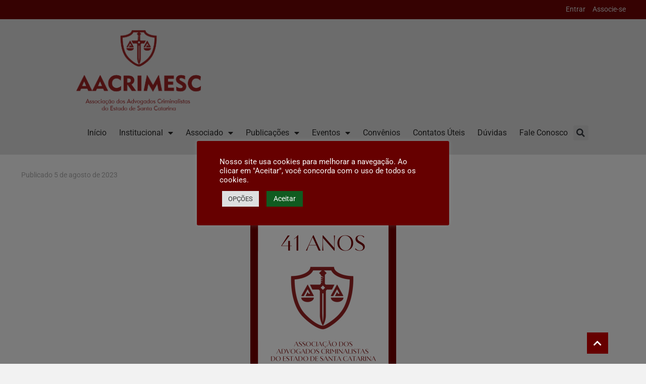

--- FILE ---
content_type: text/html; charset=UTF-8
request_url: https://aacrimesc.org.br/aacrimesc-completa-41-anos-de-fundacao/
body_size: 26977
content:
<!DOCTYPE html><html lang="pt-BR"><head><meta charset="UTF-8"><meta name="viewport" content="width=device-width, initial-scale=1.0, viewport-fit=cover" /><title>AACRIMESC completa 41 anos de fundação &#8211; AACRIMESC</title><meta name='robots' content='max-image-preview:large' /><meta name="keywords" content="aacrimesc advocacia advogados criminalistas santa catarina"/><meta name="description" content="Associação dos Advogados Criminalistas do Estado de Santa Catarina."/><meta property="og:image" content="https://aacrimesc.org.br/wp-content/uploads/2024/05/imagem-padrao-facebook.jpg#12463"/><meta property="og:url" content="https://aacrimesc.org.br/aacrimesc-completa-41-anos-de-fundacao/"/><meta property="og:type" content="article"/><meta property="og:title" content="AACRIMESC completa 41 anos de fundação"/><meta property="og:description" content="A Associação dos Advogados Criminalistas do Estado de Santa Catarina (Aacrimesc) completa neste sábado, dia 5, 41 anos de atividades. Fundada em 5 de agosto de […]"/><link rel="alternate" hreflang="pt-BR" href="https://aacrimesc.org.br/aacrimesc-completa-41-anos-de-fundacao/"/><meta name="format-detection" content="telephone=no"><meta name="viewport" content="width=device-width, initial-scale=1" /><link rel="shortcut icon" href="https://i1.wp.com/aacrimesc.org.br/wp-content/uploads/2022/01/logo-stick.png" type="image/x-icon" /><link rel="apple-touch-icon" href="https://i1.wp.com/aacrimesc.org.br/wp-content/uploads/2022/01/logo-stick.png" /><meta name="theme-color" content="#ffffff" media="(prefers-color-scheme: light)"><meta name="theme-color" content="#ffffff" media="(prefers-color-scheme: dark)"><link rel='dns-prefetch' href='//fonts.googleapis.com' /><link rel='preconnect' href='//i0.wp.com' /><link rel='preconnect' href='//c0.wp.com' /><link rel="alternate" type="application/rss+xml" title="Feed para AACRIMESC &raquo;" href="https://aacrimesc.org.br/feed/" /><link rel="alternate" type="application/rss+xml" title="Feed de comentários para AACRIMESC &raquo;" href="https://aacrimesc.org.br/comments/feed/" /> <script data-optimized="1" type="99c5de51d21fd62ca172d7ee-text/javascript">window._wpemojiSettings={"baseUrl":"https:\/\/s.w.org\/images\/core\/emoji\/16.0.1\/72x72\/","ext":".png","svgUrl":"https:\/\/s.w.org\/images\/core\/emoji\/16.0.1\/svg\/","svgExt":".svg","source":{"concatemoji":"https:\/\/aacrimesc.org.br\/wp-includes\/js\/wp-emoji-release.min.js?ver=6.8.3"}};
/*! This file is auto-generated */
!function(s,n){var o,i,e;function c(e){try{var t={supportTests:e,timestamp:(new Date).valueOf()};sessionStorage.setItem(o,JSON.stringify(t))}catch(e){}}function p(e,t,n){e.clearRect(0,0,e.canvas.width,e.canvas.height),e.fillText(t,0,0);var t=new Uint32Array(e.getImageData(0,0,e.canvas.width,e.canvas.height).data),a=(e.clearRect(0,0,e.canvas.width,e.canvas.height),e.fillText(n,0,0),new Uint32Array(e.getImageData(0,0,e.canvas.width,e.canvas.height).data));return t.every(function(e,t){return e===a[t]})}function u(e,t){e.clearRect(0,0,e.canvas.width,e.canvas.height),e.fillText(t,0,0);for(var n=e.getImageData(16,16,1,1),a=0;a<n.data.length;a++)if(0!==n.data[a])return!1;return!0}function f(e,t,n,a){switch(t){case"flag":return n(e,"\ud83c\udff3\ufe0f\u200d\u26a7\ufe0f","\ud83c\udff3\ufe0f\u200b\u26a7\ufe0f")?!1:!n(e,"\ud83c\udde8\ud83c\uddf6","\ud83c\udde8\u200b\ud83c\uddf6")&&!n(e,"\ud83c\udff4\udb40\udc67\udb40\udc62\udb40\udc65\udb40\udc6e\udb40\udc67\udb40\udc7f","\ud83c\udff4\u200b\udb40\udc67\u200b\udb40\udc62\u200b\udb40\udc65\u200b\udb40\udc6e\u200b\udb40\udc67\u200b\udb40\udc7f");case"emoji":return!a(e,"\ud83e\udedf")}return!1}function g(e,t,n,a){var r="undefined"!=typeof WorkerGlobalScope&&self instanceof WorkerGlobalScope?new OffscreenCanvas(300,150):s.createElement("canvas"),o=r.getContext("2d",{willReadFrequently:!0}),i=(o.textBaseline="top",o.font="600 32px Arial",{});return e.forEach(function(e){i[e]=t(o,e,n,a)}),i}function t(e){var t=s.createElement("script");t.src=e,t.defer=!0,s.head.appendChild(t)}"undefined"!=typeof Promise&&(o="wpEmojiSettingsSupports",i=["flag","emoji"],n.supports={everything:!0,everythingExceptFlag:!0},e=new Promise(function(e){s.addEventListener("DOMContentLoaded",e,{once:!0})}),new Promise(function(t){var n=function(){try{var e=JSON.parse(sessionStorage.getItem(o));if("object"==typeof e&&"number"==typeof e.timestamp&&(new Date).valueOf()<e.timestamp+604800&&"object"==typeof e.supportTests)return e.supportTests}catch(e){}return null}();if(!n){if("undefined"!=typeof Worker&&"undefined"!=typeof OffscreenCanvas&&"undefined"!=typeof URL&&URL.createObjectURL&&"undefined"!=typeof Blob)try{var e="postMessage("+g.toString()+"("+[JSON.stringify(i),f.toString(),p.toString(),u.toString()].join(",")+"));",a=new Blob([e],{type:"text/javascript"}),r=new Worker(URL.createObjectURL(a),{name:"wpTestEmojiSupports"});return void(r.onmessage=function(e){c(n=e.data),r.terminate(),t(n)})}catch(e){}c(n=g(i,f,p,u))}t(n)}).then(function(e){for(var t in e)n.supports[t]=e[t],n.supports.everything=n.supports.everything&&n.supports[t],"flag"!==t&&(n.supports.everythingExceptFlag=n.supports.everythingExceptFlag&&n.supports[t]);n.supports.everythingExceptFlag=n.supports.everythingExceptFlag&&!n.supports.flag,n.DOMReady=!1,n.readyCallback=function(){n.DOMReady=!0}}).then(function(){return e}).then(function(){var e;n.supports.everything||(n.readyCallback(),(e=n.source||{}).concatemoji?t(e.concatemoji):e.wpemoji&&e.twemoji&&(t(e.twemoji),t(e.wpemoji)))}))}((window,document),window._wpemojiSettings)</script> <link data-optimized="2" rel="stylesheet" href="https://aacrimesc.org.br/wp-content/litespeed/css/225363dcdd96a95e18e1c7cdea0c6639.css?ver=7c0e8" /> <script type="99c5de51d21fd62ca172d7ee-text/javascript" src="https://c0.wp.com/c/6.8.3/wp-includes/js/jquery/jquery.min.js" id="jquery-core-js"></script> <script data-optimized="1" type="99c5de51d21fd62ca172d7ee-text/javascript" src="https://aacrimesc.org.br/wp-content/litespeed/js/b2b5252e38ee6ae6acc78f250775b989.js?ver=5b989" id="jquery-migrate-js"></script> <script data-optimized="1" type="99c5de51d21fd62ca172d7ee-text/javascript" id="cookie-law-info-js-extra">var Cli_Data={"nn_cookie_ids":[],"cookielist":[],"non_necessary_cookies":[],"ccpaEnabled":"","ccpaRegionBased":"","ccpaBarEnabled":"","strictlyEnabled":["necessary","obligatoire"],"ccpaType":"ccpa_gdpr","js_blocking":"1","custom_integration":"","triggerDomRefresh":"","secure_cookies":""};var cli_cookiebar_settings={"animate_speed_hide":"500","animate_speed_show":"500","background":"#660000","border":"#b1a6a6c2","border_on":"","button_1_button_colour":"#105b20","button_1_button_hover":"#0d491a","button_1_link_colour":"#ffffff","button_1_as_button":"1","button_1_new_win":"","button_2_button_colour":"#dedfe0","button_2_button_hover":"#b2b2b3","button_2_link_colour":"#0a0a0a","button_2_as_button":"1","button_2_hidebar":"","button_3_button_colour":"#dedfe0","button_3_button_hover":"#b2b2b3","button_3_link_colour":"#333333","button_3_as_button":"1","button_3_new_win":"","button_4_button_colour":"#dedfe0","button_4_button_hover":"#b2b2b3","button_4_link_colour":"#333333","button_4_as_button":"1","button_7_button_colour":"#63001a","button_7_button_hover":"#4f0015","button_7_link_colour":"#fff","button_7_as_button":"1","button_7_new_win":"","font_family":"inherit","header_fix":"","notify_animate_hide":"1","notify_animate_show":"","notify_div_id":"#cookie-law-info-bar","notify_position_horizontal":"right","notify_position_vertical":"bottom","scroll_close":"","scroll_close_reload":"","accept_close_reload":"","reject_close_reload":"","showagain_tab":"1","showagain_background":"#fff","showagain_border":"#000","showagain_div_id":"#cookie-law-info-again","showagain_x_position":"14%","text":"#f9f9f9","show_once_yn":"","show_once":"10000","logging_on":"","as_popup":"","popup_overlay":"1","bar_heading_text":"","cookie_bar_as":"popup","popup_showagain_position":"bottom-right","widget_position":"left"};var log_object={"ajax_url":"https:\/\/aacrimesc.org.br\/wp-admin\/admin-ajax.php"}</script> <script data-optimized="1" type="99c5de51d21fd62ca172d7ee-text/javascript" src="https://aacrimesc.org.br/wp-content/litespeed/js/90e5fc9f3cc81013b49d29b90ff5afb8.js?ver=2f23e" id="cookie-law-info-js"></script> <script data-optimized="1" type="99c5de51d21fd62ca172d7ee-text/javascript" src="https://aacrimesc.org.br/wp-content/litespeed/js/e49fde52668987944f1e4c82b95e1542.js?ver=04a95" id="ihc-jquery-ui-js"></script> <script data-optimized="1" type="99c5de51d21fd62ca172d7ee-text/javascript" id="ihc-front_end_js-js-extra">var ihc_translated_labels={"delete_level":"Are you sure you want to delete this membership?","cancel_level":"Are you sure you want to cancel this membership?"}</script> <script data-optimized="1" type="99c5de51d21fd62ca172d7ee-text/javascript" src="https://aacrimesc.org.br/wp-content/litespeed/js/5e75153c8b2350a40edde3ded60b8efc.js?ver=0deaa" id="ihc-front_end_js-js"></script> <script data-optimized="1" type="99c5de51d21fd62ca172d7ee-text/javascript" id="ihc-front_end_js-js-after">var ihc_site_url='https://aacrimesc.org.br';var ihc_plugin_url='https://aacrimesc.org.br/wp-content/plugins/indeed-membership-pro/';var ihc_ajax_url='https://aacrimesc.org.br/wp-admin/admin-ajax.php';var ihcStripeMultiply='100'</script> <script data-optimized="1" type="99c5de51d21fd62ca172d7ee-text/javascript" src="https://aacrimesc.org.br/wp-content/litespeed/js/32ce03af0f66fac7c54c1e74319702c2.js?ver=494d4" id="_tpt-js" async="async" data-wp-strategy="async"></script> <script data-optimized="1" type="99c5de51d21fd62ca172d7ee-text/javascript" src="https://aacrimesc.org.br/wp-content/litespeed/js/4df5f9ed2556bd051b87903d2d032b63.js?ver=a9662" id="sr7-js" async="async" data-wp-strategy="async"></script> <script data-optimized="1" type="99c5de51d21fd62ca172d7ee-text/javascript" src="https://aacrimesc.org.br/wp-content/litespeed/js/08073c2569f7515ee36efcea02b1f7f2.js?ver=1f7f2" id="meujs-js"></script> <link rel="https://api.w.org/" href="https://aacrimesc.org.br/json/" /><link rel="alternate" title="JSON" type="application/json" href="https://aacrimesc.org.br/json/wp/v2/posts/11241" /><link rel="EditURI" type="application/rsd+xml" title="RSD" href="https://aacrimesc.org.br/xmlrpc.php?rsd" /><meta name="generator" content="WordPress 6.8.3" /><link rel="canonical" href="https://aacrimesc.org.br/aacrimesc-completa-41-anos-de-fundacao/" /><link rel='shortlink' href='https://aacrimesc.org.br/?p=11241' /><link rel="alternate" title="oEmbed (JSON)" type="application/json+oembed" href="https://aacrimesc.org.br/json/oembed/1.0/embed?url=https%3A%2F%2Faacrimesc.org.br%2Faacrimesc-completa-41-anos-de-fundacao%2F" /><link rel="alternate" title="oEmbed (XML)" type="text/xml+oembed" href="https://aacrimesc.org.br/json/oembed/1.0/embed?url=https%3A%2F%2Faacrimesc.org.br%2Faacrimesc-completa-41-anos-de-fundacao%2F&#038;format=xml" /><meta name='ump-token' content='888e7f0fa5'><meta name="generator" content="Elementor 3.31.3; features: additional_custom_breakpoints, e_element_cache; settings: css_print_method-external, google_font-enabled, font_display-swap"><meta name="generator" content="Powered by Slider Revolution 6.7.14 - responsive, Mobile-Friendly Slider Plugin for WordPress with comfortable drag and drop interface." /><link rel="icon" href="https://i0.wp.com/aacrimesc.org.br/wp-content/uploads/2022/01/logo-stick.png?fit=32%2C32&#038;ssl=1" sizes="32x32" /><link rel="icon" href="https://i0.wp.com/aacrimesc.org.br/wp-content/uploads/2022/01/logo-stick.png?fit=59%2C59&#038;ssl=1" sizes="192x192" /><link rel="apple-touch-icon" href="https://i0.wp.com/aacrimesc.org.br/wp-content/uploads/2022/01/logo-stick.png?fit=59%2C59&#038;ssl=1" /><meta name="msapplication-TileImage" content="https://i0.wp.com/aacrimesc.org.br/wp-content/uploads/2022/01/logo-stick.png?fit=59%2C59&#038;ssl=1" /> <script type="99c5de51d21fd62ca172d7ee-text/javascript">window._tpt??={};window.SR7??={};_tpt.R??={};_tpt.R.fonts??={};_tpt.R.fonts.customFonts??={};SR7.devMode=!1;SR7.F??={};SR7.G??={};SR7.LIB??={};SR7.E??={};SR7.E.gAddons??={};SR7.E.php??={};SR7.E.nonce='659231f603';SR7.E.ajaxurl='https://aacrimesc.org.br/wp-admin/admin-ajax.php';SR7.E.resturl='https://aacrimesc.org.br/json/';SR7.E.slug_path='revslider/revslider.php';SR7.E.slug='revslider';SR7.E.plugin_url='https://aacrimesc.org.br/wp-content/plugins/revslider/';SR7.E.wp_plugin_url='https://aacrimesc.org.br/wp-content/plugins/';SR7.E.revision='6.7.14';SR7.E.fontBaseUrl='//fonts.googleapis.com/css2?family=';SR7.G.breakPoints=[1240,1024,778,480];SR7.E.modules=['module','page','slide','layer','draw','animate','srtools','canvas','defaults','carousel','navigation','media','modifiers','migration'];SR7.E.libs=['WEBGL'];SR7.E.css=['csslp','cssbtns','cssfilters','cssnav','cssmedia'];SR7.E.resources={};SR7.JSON??={};
/*! Slider Revolution 7.0 - Page Processor */
!function(){"use strict";window.SR7??={},window._tpt??={},SR7.version="Slider Revolution 6.7.14",_tpt.getWinDim=function(t){_tpt.screenHeightWithUrlBar??=window.innerHeight;let e=SR7.F?.modal?.visible&&SR7.M[SR7.F.module.getIdByAlias(SR7.F.modal.requested)];_tpt.scrollBar=window.innerWidth!==document.documentElement.clientWidth||e&&window.innerWidth!==e.c.module.clientWidth,_tpt.winW=window.innerWidth-(_tpt.scrollBar||"prepare"==t?_tpt.scrollBarW??_tpt.mesureScrollBar():0),_tpt.winH=window.innerHeight,_tpt.winWAll=document.documentElement.clientWidth},_tpt.getResponsiveLevel=function(t,e){SR7.M[e];return _tpt.closestGE(t,_tpt.winWAll)},_tpt.mesureScrollBar=function(){let t=document.createElement("div");return t.className="RSscrollbar-measure",t.style.width="100px",t.style.height="100px",t.style.overflow="scroll",t.style.position="absolute",t.style.top="-9999px",document.body.appendChild(t),_tpt.scrollBarW=t.offsetWidth-t.clientWidth,document.body.removeChild(t),_tpt.scrollBarW},_tpt.loadCSS=async function(t,e,s){return s?_tpt.R.fonts.required[e].status=1:(_tpt.R[e]??={},_tpt.R[e].status=1),new Promise(((n,i)=>{if(_tpt.isStylesheetLoaded(t))s?_tpt.R.fonts.required[e].status=2:_tpt.R[e].status=2,n();else{const l=document.createElement("link");l.rel="stylesheet";let o="text",r="css";l.type=o+"/"+r,l.href=t,l.onload=()=>{s?_tpt.R.fonts.required[e].status=2:_tpt.R[e].status=2,n()},l.onerror=()=>{s?_tpt.R.fonts.required[e].status=3:_tpt.R[e].status=3,i(new Error(`Failed to load CSS: ${t}`))},document.head.appendChild(l)}}))},_tpt.addContainer=function(t){const{tag:e="div",id:s,class:n,datas:i,textContent:l,iHTML:o}=t,r=document.createElement(e);if(s&&""!==s&&(r.id=s),n&&""!==n&&(r.className=n),i)for(const[t,e]of Object.entries(i))"style"==t?r.style.cssText=e:r.setAttribute(`data-${t}`,e);return l&&(r.textContent=l),o&&(r.innerHTML=o),r},_tpt.collector=function(){return{fragment:new DocumentFragment,add(t){var e=_tpt.addContainer(t);return this.fragment.appendChild(e),e},append(t){t.appendChild(this.fragment)}}},_tpt.isStylesheetLoaded=function(t){let e=t.split("?")[0];return Array.from(document.querySelectorAll('link[rel="stylesheet"], link[rel="preload"]')).some((t=>t.href.split("?")[0]===e))},_tpt.preloader={requests:new Map,preloaderTemplates:new Map,show:function(t,e){if(!e||!t)return;const{type:s,color:n}=e;if(s<0||"off"==s)return;const i=`preloader_${s}`;let l=this.preloaderTemplates.get(i);l||(l=this.build(s,n),this.preloaderTemplates.set(i,l)),this.requests.has(t)||this.requests.set(t,{count:0});const o=this.requests.get(t);clearTimeout(o.timer),o.count++,1===o.count&&(o.timer=setTimeout((()=>{o.preloaderClone=l.cloneNode(!0),o.anim&&o.anim.kill(),void 0!==_tpt.gsap?o.anim=_tpt.gsap.fromTo(o.preloaderClone,1,{opacity:0},{opacity:1}):o.preloaderClone.classList.add("sr7-fade-in"),t.appendChild(o.preloaderClone)}),150))},hide:function(t){if(!this.requests.has(t))return;const e=this.requests.get(t);e.count--,e.count<0&&(e.count=0),e.anim&&e.anim.kill(),0===e.count&&(clearTimeout(e.timer),e.preloaderClone&&(e.preloaderClone.classList.remove("sr7-fade-in"),e.anim=_tpt.gsap.to(e.preloaderClone,.3,{opacity:0,onComplete:function(){e.preloaderClone.remove()}})))},state:function(t){if(!this.requests.has(t))return!1;return this.requests.get(t).count>0},build:(t,e="#ffffff",s="")=>{if(t<0||"off"===t)return null;const n=parseInt(t);if(t="prlt"+n,isNaN(n))return null;if(_tpt.loadCSS(SR7.E.plugin_url+"public/css/preloaders/t"+n+".css","preloader_"+t),isNaN(n)||n<6){const i=`background-color:${e}`,l=1===n||2==n?i:"",o=3===n||4==n?i:"",r=_tpt.collector();["dot1","dot2","bounce1","bounce2","bounce3"].forEach((t=>r.add({tag:"div",class:t,datas:{style:o}})));const d=_tpt.addContainer({tag:"sr7-prl",class:`${t} ${s}`,datas:{style:l}});return r.append(d),d}{let i={};if(7===n){let t;e.startsWith("#")?(t=e.replace("#",""),t=`rgba(${parseInt(t.substring(0,2),16)}, ${parseInt(t.substring(2,4),16)}, ${parseInt(t.substring(4,6),16)}, `):e.startsWith("rgb")&&(t=e.slice(e.indexOf("(")+1,e.lastIndexOf(")")).split(",").map((t=>t.trim())),t=`rgba(${t[0]}, ${t[1]}, ${t[2]}, `),t&&(i.style=`border-top-color: ${t}0.65); border-bottom-color: ${t}0.15); border-left-color: ${t}0.65); border-right-color: ${t}0.15)`)}else 12===n&&(i.style=`background:${e}`);const l=[10,0,4,2,5,9,0,4,4,2][n-6],o=_tpt.collector(),r=o.add({tag:"div",class:"sr7-prl-inner",datas:i});Array.from({length:l}).forEach((()=>r.appendChild(o.add({tag:"span",datas:{style:`background:${e}`}}))));const d=_tpt.addContainer({tag:"sr7-prl",class:`${t} ${s}`});return o.append(d),d}}},SR7.preLoader={show:(t,e)=>{"off"!==(SR7.M[t]?.settings?.pLoader?.type??"off")&&_tpt.preloader.show(e||SR7.M[t].c.module,SR7.M[t]?.settings?.pLoader??{color:"#fff",type:10})},hide:(t,e)=>{"off"!==(SR7.M[t]?.settings?.pLoader?.type??"off")&&_tpt.preloader.hide(e||SR7.M[t].c.module)},state:(t,e)=>_tpt.preloader.state(e||SR7.M[t].c.module)},_tpt.prepareModuleHeight=function(t){window.SR7.M??={},window.SR7.M[t.id]??={},"ignore"==t.googleFont&&(SR7.E.ignoreGoogleFont=!0);let e=window.SR7.M[t.id];if(null==_tpt.scrollBarW&&_tpt.mesureScrollBar(),e.c??={},e.states??={},e.settings??={},e.settings.size??={},t.fixed&&(e.settings.fixed=!0),e.c.module=document.getElementById(t.id),e.c.adjuster=e.c.module.getElementsByTagName("sr7-adjuster")[0],e.c.content=e.c.module.getElementsByTagName("sr7-content")[0],"carousel"==t.type&&(e.c.carousel=e.c.content.getElementsByTagName("sr7-carousel")[0]),null==e.c.module||null==e.c.module)return;t.plType&&t.plColor&&(e.settings.pLoader={type:t.plType,color:t.plColor}),void 0!==t.plType&&"off"!==t.plType&&SR7.preLoader.show(t.id,e.c.module),_tpt.winW||_tpt.getWinDim("prepare"),_tpt.getWinDim();let s=""+e.c.module.dataset?.modal;"modal"==s||"true"==s||"undefined"!==s&&"false"!==s||(e.settings.size.fullWidth=t.size.fullWidth,e.LEV??=_tpt.getResponsiveLevel(window.SR7.G.breakPoints,t.id),t.vpt=_tpt.fillArray(t.vpt,5),e.settings.vPort=t.vpt[e.LEV],void 0!==t.el&&"720"==t.el[4]&&t.gh[4]!==t.el[4]&&"960"==t.el[3]&&t.gh[3]!==t.el[3]&&"768"==t.el[2]&&t.gh[2]!==t.el[2]&&delete t.el,e.settings.size.height=null==t.el||null==t.el[e.LEV]||0==t.el[e.LEV]||"auto"==t.el[e.LEV]?_tpt.fillArray(t.gh,5,-1):_tpt.fillArray(t.el,5,-1),e.settings.size.width=_tpt.fillArray(t.gw,5,-1),e.settings.size.minHeight=_tpt.fillArray(t.mh??[0],5,-1),e.cacheSize={fullWidth:e.settings.size?.fullWidth,fullHeight:e.settings.size?.fullHeight},void 0!==t.off&&(t.off?.t&&(e.settings.size.m??={})&&(e.settings.size.m.t=t.off.t),t.off?.b&&(e.settings.size.m??={})&&(e.settings.size.m.b=t.off.b),t.off?.l&&(e.settings.size.p??={})&&(e.settings.size.p.l=t.off.l),t.off?.r&&(e.settings.size.p??={})&&(e.settings.size.p.r=t.off.r)),_tpt.updatePMHeight(t.id,t,!0))},_tpt.updatePMHeight=(t,e,s)=>{let n=SR7.M[t];var i=n.settings.size.fullWidth?_tpt.winW:n.c.module.parentNode.offsetWidth;i=0===i||isNaN(i)?_tpt.winW:i;let l=n.settings.size.width[n.LEV]||n.settings.size.width[n.LEV++]||n.settings.size.width[n.LEV--]||i,o=n.settings.size.height[n.LEV]||n.settings.size.height[n.LEV++]||n.settings.size.height[n.LEV--]||0,r=n.settings.size.minHeight[n.LEV]||n.settings.size.minHeight[n.LEV++]||n.settings.size.minHeight[n.LEV--]||0;if(o="auto"==o?0:o,o=parseInt(o),"carousel"!==e.type&&(i-=parseInt(e.onw??0)||0),n.MP=!n.settings.size.fullWidth&&i<l||_tpt.winW<l?Math.min(1,i/l):1,e.size.fullScreen||e.size.fullHeight){let t=parseInt(e.fho)||0,s=(""+e.fho).indexOf("%")>-1;e.newh=_tpt.winH-(s?_tpt.winH*t/100:t)}else e.newh=n.MP*Math.max(o,r);if(e.newh+=(parseInt(e.onh??0)||0)+(parseInt(e.carousel?.pt)||0)+(parseInt(e.carousel?.pb)||0),void 0!==e.slideduration&&(e.newh=Math.max(e.newh,parseInt(e.slideduration)/3)),e.shdw&&_tpt.buildShadow(e.id,e),n.c.adjuster.style.height=e.newh+"px",n.c.module.style.height=e.newh+"px",n.c.content.style.height=e.newh+"px",n.states.heightPrepared=!0,n.dims??={},n.dims.moduleRect=n.c.module.getBoundingClientRect(),n.c.content.style.left="-"+n.dims.moduleRect.left+"px",!n.settings.size.fullWidth)return s&&requestAnimationFrame((()=>{i!==n.c.module.parentNode.offsetWidth&&_tpt.updatePMHeight(e.id,e)})),void _tpt.bgStyle(e.id,e,window.innerWidth==_tpt.winW,!0);_tpt.bgStyle(e.id,e,window.innerWidth==_tpt.winW,!0),requestAnimationFrame((function(){s&&requestAnimationFrame((()=>{i!==n.c.module.parentNode.offsetWidth&&_tpt.updatePMHeight(e.id,e)}))})),n.earlyResizerFunction||(n.earlyResizerFunction=function(){requestAnimationFrame((function(){_tpt.getWinDim(),_tpt.moduleDefaults(e.id,e),_tpt.updateSlideBg(t,!0)}))},window.addEventListener("resize",n.earlyResizerFunction))},_tpt.buildShadow=function(t,e){let s=SR7.M[t];null==s.c.shadow&&(s.c.shadow=document.createElement("sr7-module-shadow"),s.c.shadow.classList.add("sr7-shdw-"+e.shdw),s.c.content.appendChild(s.c.shadow))},_tpt.bgStyle=async(t,e,s,n,i)=>{const l=SR7.M[t];if((e=e??l.settings).fixed&&!l.c.module.classList.contains("sr7-top-fixed")&&(l.c.module.classList.add("sr7-top-fixed"),l.c.module.style.position="fixed",l.c.module.style.width="100%",l.c.module.style.top="0px",l.c.module.style.left="0px",l.c.module.style.pointerEvents="none",l.c.module.style.zIndex=5e3,l.c.content.style.pointerEvents="none"),null==l.c.bgcanvas){let t=document.createElement("sr7-module-bg"),o=!1;if("string"==typeof e?.bg?.color&&e?.bg?.color.includes("{"))if(_tpt.gradient&&_tpt.gsap)e.bg.color=_tpt.gradient.convert(e.bg.color);else try{let t=JSON.parse(e.bg.color);(t?.orig||t?.string)&&(e.bg.color=JSON.parse(e.bg.color))}catch(t){return}let r="string"==typeof e?.bg?.color?e?.bg?.color||"transparent":e?.bg?.color?.string??e?.bg?.color?.orig??e?.bg?.color?.color??"transparent";if(t.style["background"+(String(r).includes("grad")?"":"Color")]=r,("transparent"!==r||i)&&(o=!0),e?.bg?.image?.src&&(t.style.backgroundImage=`url(${e?.bg?.image.src})`,t.style.backgroundSize=""==(e.bg.image?.size??"")?"cover":e.bg.image.size,t.style.backgroundPosition=e.bg.image.position,t.style.backgroundRepeat=""==e.bg.image.repeat||null==e.bg.image.repeat?"no-repeat":e.bg.image.repeat,o=!0),!o)return;l.c.bgcanvas=t,e.size.fullWidth?t.style.width=_tpt.winW-(s&&_tpt.winH<document.body.offsetHeight?_tpt.scrollBarW:0)+"px":n&&(t.style.width=l.c.module.offsetWidth+"px"),e.sbt?.use?l.c.content.appendChild(l.c.bgcanvas):l.c.module.appendChild(l.c.bgcanvas)}l.c.bgcanvas.style.height=void 0!==e.newh?e.newh+"px":("carousel"==e.type?l.dims.module.h:l.dims.content.h)+"px",l.c.bgcanvas.style.left=!s&&e.sbt?.use||l.c.bgcanvas.closest("SR7-CONTENT")?"0px":"-"+(l?.dims?.moduleRect?.left??0)+"px"},_tpt.updateSlideBg=function(t,e){const s=SR7.M[t];let n=s.settings;s?.c?.bgcanvas&&(n.size.fullWidth?s.c.bgcanvas.style.width=_tpt.winW-(e&&_tpt.winH<document.body.offsetHeight?_tpt.scrollBarW:0)+"px":preparing&&(s.c.bgcanvas.style.width=s.c.module.offsetWidth+"px"))},_tpt.moduleDefaults=(t,e)=>{let s=SR7.M[t];null!=s&&null!=s.c&&null!=s.c.module&&(s.dims??={},s.dims.moduleRect=s.c.module.getBoundingClientRect(),s.c.content.style.left="-"+s.dims.moduleRect.left+"px",s.c.content.style.width=_tpt.winW-_tpt.scrollBarW+"px","carousel"==e.type&&(s.c.module.style.overflow="visible"),_tpt.bgStyle(t,e,window.innerWidth==_tpt.winW))},_tpt.getOffset=t=>{var e=t.getBoundingClientRect(),s=window.pageXOffset||document.documentElement.scrollLeft,n=window.pageYOffset||document.documentElement.scrollTop;return{top:e.top+n,left:e.left+s}},_tpt.fillArray=function(t,e){let s,n;t=Array.isArray(t)?t:[t];let i=Array(e),l=t.length;for(n=0;n<t.length;n++)i[n+(e-l)]=t[n],null==s&&"#"!==t[n]&&(s=t[n]);for(let t=0;t<e;t++)void 0!==i[t]&&"#"!=i[t]||(i[t]=s),s=i[t];return i},_tpt.closestGE=function(t,e){let s=Number.MAX_VALUE,n=-1;for(let i=0;i<t.length;i++)t[i]-1>=e&&t[i]-1-e<s&&(s=t[i]-1-e,n=i);return++n}}()</script> </head><body class="wp-singular post-template-default single single-post postid-11241 single-format-standard wp-custom-logo wp-embed-responsive wp-theme-betheme wp-child-theme-betheme-child woocommerce-block-theme-has-button-styles  color-custom content-brightness-light input-brightness-light style-simple button-animation-fade layout-full-width if-zoom if-caption-on hide-love table-hover header-stack header-magazine sticky-header sticky-white ab-show menuo-arrows menuo-no-borders menuo-sub-active logo-no-margin logo-sticky-width-auto subheader-title-left responsive-overflow-x-mobile mobile-tb-right mobile-menu mobile-mini-mr-lc mobile-header-mini mobile-icon-user-ss mobile-icon-wishlist-ss mobile-icon-search-ss mobile-icon-wpml-ss mobile-icon-action-ss be-page-11241 be-reg-2761 elementor-default elementor-kit-11104"><header data-elementor-type="header" data-elementor-id="11963" class="elementor elementor-11963 elementor-location-header" data-elementor-post-type="elementor_library"><div class="elementor-element elementor-element-9538443 e-flex e-con-boxed e-con e-parent" data-id="9538443" data-element_type="container" id="topo" data-settings="{&quot;background_background&quot;:&quot;classic&quot;}"><div class="e-con-inner"><div class="elementor-element elementor-element-4c09118 elementor-nav-menu--dropdown-none elementor-widget elementor-widget-nav-menu" data-id="4c09118" data-element_type="widget" data-settings="{&quot;layout&quot;:&quot;horizontal&quot;,&quot;submenu_icon&quot;:{&quot;value&quot;:&quot;&lt;i class=\&quot;fas fa-caret-down\&quot;&gt;&lt;\/i&gt;&quot;,&quot;library&quot;:&quot;fa-solid&quot;}}" data-widget_type="nav-menu.default"><div class="elementor-widget-container"><nav aria-label="Menu" class="elementor-nav-menu--main elementor-nav-menu__container elementor-nav-menu--layout-horizontal e--pointer-none"><ul id="menu-1-4c09118" class="elementor-nav-menu"><li class="nmr-logged-out menu-item menu-item-type-post_type menu-item-object-page menu-item-59"><a href="https://aacrimesc.org.br/entrar/" class="elementor-item">Entrar</a></li><li class="nmr-logged-out menu-item menu-item-type-post_type menu-item-object-page menu-item-57"><a href="https://aacrimesc.org.br/registrar/" class="elementor-item">Associe-se</a></li></ul></nav><nav class="elementor-nav-menu--dropdown elementor-nav-menu__container" aria-hidden="true"><ul id="menu-2-4c09118" class="elementor-nav-menu"><li class="nmr-logged-out menu-item menu-item-type-post_type menu-item-object-page menu-item-59"><a href="https://aacrimesc.org.br/entrar/" class="elementor-item" tabindex="-1">Entrar</a></li><li class="nmr-logged-out menu-item menu-item-type-post_type menu-item-object-page menu-item-57"><a href="https://aacrimesc.org.br/registrar/" class="elementor-item" tabindex="-1">Associe-se</a></li></ul></nav></div></div></div></div><div class="elementor-element elementor-element-2bc088d e-flex e-con-boxed e-con e-parent" data-id="2bc088d" data-element_type="container" data-settings="{&quot;background_background&quot;:&quot;classic&quot;}"><div class="e-con-inner"><div class="elementor-element elementor-element-67a3c90 elementor-widget__width-initial elementor-widget elementor-widget-theme-site-logo elementor-widget-image" data-id="67a3c90" data-element_type="widget" data-widget_type="theme-site-logo.default"><div class="elementor-widget-container">
<a href="https://aacrimesc.org.br">
<img data-lazyloaded="1" src="[data-uri]" data-src="https://aacrimesc.org.br/wp-content/uploads/elementor/thumbs/logo-1-r9ith3ysfh75a10hfd69ya8r51aizavmii1gat7668.png" title="Logo AACRIMESC" alt="logo AACRIMESC" loading="lazy" /><noscript><img src="https://aacrimesc.org.br/wp-content/uploads/elementor/thumbs/logo-1-r9ith3ysfh75a10hfd69ya8r51aizavmii1gat7668.png" title="Logo AACRIMESC" alt="logo AACRIMESC" loading="lazy" /></noscript>				</a></div></div><div class="elementor-element elementor-element-6e4e204 elementor-widget__width-initial elementor-widget-mobile__width-initial elementor-widget elementor-widget-shortcode" data-id="6e4e204" data-element_type="widget" data-widget_type="shortcode.default"><div class="elementor-widget-container"><div class="elementor-shortcode"><p class="rs-p-wp-fix"></p>
<sr7-module data-alias="apoiador-aacrimesc" data-id="8" id="SR7_8_1" class="rs-ov-hidden" data-version="6.7.14">
<sr7-adjuster></sr7-adjuster>
<sr7-content>
<sr7-slide id="SR7_8_1-61" data-key="61">
</sr7-slide>
<sr7-slide id="SR7_8_1-63" data-key="63">
</sr7-slide>
<sr7-slide id="SR7_8_1-64" data-key="64">
</sr7-slide>
<sr7-slide id="SR7_8_1-65" data-key="65">
</sr7-slide>
<sr7-slide id="SR7_8_1-66" data-key="66">
</sr7-slide>
<sr7-slide id="SR7_8_1-67" data-key="67">
</sr7-slide>
<sr7-slide id="SR7_8_1-68" data-key="68">
</sr7-slide>
<sr7-slide id="SR7_8_1-62" data-key="62">
</sr7-slide>
</sr7-content>
<image_lists style="display:none">
<img data-src="//aacrimesc.org.br/wp-content/uploads/revslider/apoiadores/seja-apoiador.png" data-libid="4823" data-lib="medialibrary" title="seja-apoiador.png" width="0" height="0" data-dbsrc="Ly9hYWNyaW1lc2Mub3JnLmJyL3dwLWNvbnRlbnQvdXBsb2Fkcy9yZXZzbGlkZXIvYXBvaWFkb3Jlcy9zZWphLWFwb2lhZG9yLnBuZw=="/>
<img data-src="//aacrimesc.org.br/wp-content/uploads/2025/08/brasilprazeres.png" data-libid="13004" data-lib="medialibrary" title="brasilprazeres" width="0" height="0" data-dbsrc="Ly9hYWNyaW1lc2Mub3JnLmJyL3dwLWNvbnRlbnQvdXBsb2Fkcy8yMDI1LzA4L2JyYXNpbHByYXplcmVzLnBuZw=="/>
<img data-src="//aacrimesc.org.br/wp-content/uploads/2019/08/boabaid.png" data-libid="6701" data-lib="medialibrary" title="boabaid" width="0" height="0" data-dbsrc="Ly9hYWNyaW1lc2Mub3JnLmJyL3dwLWNvbnRlbnQvdXBsb2Fkcy8yMDE5LzA4L2JvYWJhaWQucG5n"/>
<img data-src="//aacrimesc.org.br/wp-content/uploads/2017/01/jaragua.png" data-libid="4828" data-lib="medialibrary" title="jaragua" width="0" height="0" data-dbsrc="Ly9hYWNyaW1lc2Mub3JnLmJyL3dwLWNvbnRlbnQvdXBsb2Fkcy8yMDE3LzAxL2phcmFndWEucG5n"/>
<img data-src="//aacrimesc.org.br/wp-content/uploads/2018/04/santana-silva.png" data-libid="5984" data-lib="medialibrary" title="santana-silva" width="0" height="0" data-dbsrc="Ly9hYWNyaW1lc2Mub3JnLmJyL3dwLWNvbnRlbnQvdXBsb2Fkcy8yMDE4LzA0L3NhbnRhbmEtc2lsdmEucG5n"/>
<img data-src="//aacrimesc.org.br/wp-content/uploads/2017/04/annoni_formigheri.png" data-libid="5560" data-lib="medialibrary" title="annoni_formigheri" width="0" height="0" data-dbsrc="Ly9hYWNyaW1lc2Mub3JnLmJyL3dwLWNvbnRlbnQvdXBsb2Fkcy8yMDE3LzA0L2Fubm9uaV9mb3JtaWdoZXJpLnBuZw=="/>
<img data-src="//aacrimesc.org.br/wp-content/uploads/2019/04/macedo_machado.png" data-libid="6574" data-lib="medialibrary" title="macedo machado" width="0" height="0" data-dbsrc="Ly9hYWNyaW1lc2Mub3JnLmJyL3dwLWNvbnRlbnQvdXBsb2Fkcy8yMDE5LzA0L21hY2Vkb19tYWNoYWRvLnBuZw=="/>
</image_lists>
</sr7-module> <script type="99c5de51d21fd62ca172d7ee-text/javascript">SR7.PMH??={};SR7.PMH.SR7_8_1={cn:0,state:!1,fn:function(){if(_tpt!==undefined&&_tpt.prepareModuleHeight!==undefined){_tpt.prepareModuleHeight({id:"SR7_8_1",el:[170,170,768,960,720],type:'standard',shdw:'0',gh:[170,170,128,114,85],gw:[580,580,435,390,290],vpt:['100px&#039;,&#039;100px&#039;,&#039;100px&#039;,&#039;100px&#039;,&#039;100px'],size:{fullWidth:!1,fullHeight:!1},mh:'0',onh:0,onw:0,bg:{color:'{"orig":"transparent","type":"solid","string":"transparent"}'},plType:'11',plColor:'#590000'});SR7.PMH.SR7_8_1.state=!0}else if((SR7.PMH.SR7_8_1.cn++)<100)setTimeout(SR7.PMH.SR7_8_1.fn,19);}};SR7.PMH.SR7_8_1.fn()</script> </div></div></div><div class="elementor-element elementor-element-92edd73 elementor-nav-menu__align-end elementor-nav-menu--stretch elementor-widget__width-initial elementor-nav-menu--dropdown-tablet elementor-nav-menu__text-align-aside elementor-nav-menu--toggle elementor-nav-menu--burger elementor-widget elementor-widget-nav-menu" data-id="92edd73" data-element_type="widget" data-settings="{&quot;full_width&quot;:&quot;stretch&quot;,&quot;layout&quot;:&quot;horizontal&quot;,&quot;submenu_icon&quot;:{&quot;value&quot;:&quot;&lt;i class=\&quot;fas fa-caret-down\&quot;&gt;&lt;\/i&gt;&quot;,&quot;library&quot;:&quot;fa-solid&quot;},&quot;toggle&quot;:&quot;burger&quot;}" data-widget_type="nav-menu.default"><div class="elementor-widget-container"><nav aria-label="Menu" class="elementor-nav-menu--main elementor-nav-menu__container elementor-nav-menu--layout-horizontal e--pointer-overline e--animation-fade"><ul id="menu-1-92edd73" class="elementor-nav-menu"><li class="menu-item menu-item-type-post_type menu-item-object-page menu-item-home menu-item-12316"><a href="https://aacrimesc.org.br/" title="acessar página inícial" class="elementor-item">Início</a></li><li class="menu-item menu-item-type-custom menu-item-object-custom menu-item-has-children menu-item-4570"><a href="#" title="acessar página institucional" class="elementor-item elementor-item-anchor">Institucional</a><ul class="sub-menu elementor-nav-menu--dropdown"><li class="menu-item menu-item-type-post_type menu-item-object-page menu-item-4565"><a href="https://aacrimesc.org.br/institucional/apresentacao/" title="acessar página apresentação" class="elementor-sub-item">Apresentação</a></li><li class="menu-item menu-item-type-post_type menu-item-object-page menu-item-4566"><a href="https://aacrimesc.org.br/institucional/diretoria/" title="acessar página diretoria" class="elementor-sub-item">Diretoria</a></li><li class="menu-item menu-item-type-custom menu-item-object-custom menu-item-has-children menu-item-7722"><a href="#" title="acessar página comissões" class="elementor-sub-item elementor-item-anchor">Comissões</a><ul class="sub-menu elementor-nav-menu--dropdown"><li class="menu-item menu-item-type-post_type menu-item-object-page menu-item-7744"><a href="https://aacrimesc.org.br/institucional/comissoes/academico-criminalista/" title="acessar página academico criminalista" class="elementor-sub-item">Acadêmico Criminalista</a></li><li class="menu-item menu-item-type-post_type menu-item-object-page menu-item-8436"><a href="https://aacrimesc.org.br/institucional/comissoes/acoes-solidarias/" title="acessar página ações solidárias" class="elementor-sub-item">Ações Solidárias</a></li><li class="menu-item menu-item-type-post_type menu-item-object-page menu-item-12614"><a href="https://aacrimesc.org.br/institucional/comissoes/advocacia-feminina/" title="acessar página Advocacia Feminina" class="elementor-sub-item">Advocacia Feminina</a></li><li class="menu-item menu-item-type-post_type menu-item-object-page menu-item-7745"><a href="https://aacrimesc.org.br/institucional/comissoes/assuntos-prisionais/" title="acessar página assuntos prisionais" class="elementor-sub-item">Assuntos Prisionais</a></li><li class="menu-item menu-item-type-post_type menu-item-object-page menu-item-7746"><a href="https://aacrimesc.org.br/institucional/comissoes/defesa-de-direito-e-prerrogativas/" title="acessar página Defesa de Direito e Prerrogativas" class="elementor-sub-item">Defesa de Direito e Prerrogativas</a></li><li class="menu-item menu-item-type-post_type menu-item-object-page menu-item-7748"><a href="https://aacrimesc.org.br/institucional/comissoes/direitos-humanos-e-combate-a-tortura/" title="acessar página Direitos Humanos e Combate a Tortura" class="elementor-sub-item">Direitos Humanos e Combate a Tortura</a></li><li class="menu-item menu-item-type-post_type menu-item-object-page menu-item-7749"><a href="https://aacrimesc.org.br/institucional/comissoes/iniciacao-cientifica-e-investigacao-defensiva/" title="acessar página Estudos e Iniciação Científica" class="elementor-sub-item">Iniciação Científica e Investigação Defensiva</a></li><li class="menu-item menu-item-type-post_type menu-item-object-page menu-item-7750"><a href="https://aacrimesc.org.br/institucional/comissoes/jovem-criminalista/" title="acessar página Jovem Criminalista" class="elementor-sub-item">Jovem Criminalista</a></li><li class="menu-item menu-item-type-post_type menu-item-object-page menu-item-9080"><a href="https://aacrimesc.org.br/institucional/comissoes/justica-restaurativa/" title="acessar página comissoes Esportes" class="elementor-sub-item">Justiça Restaurativa</a></li><li class="menu-item menu-item-type-post_type menu-item-object-page menu-item-7751"><a href="https://aacrimesc.org.br/institucional/comissoes/propostas-e-acompanhamento-de-legislacao-penal/" title="acessar página Propostas e Acompanhamento de Legislação Penal" class="elementor-sub-item">Propostas e Acompanhamento de Legislação Penal</a></li><li class="menu-item menu-item-type-post_type menu-item-object-page menu-item-7752"><a href="https://aacrimesc.org.br/institucional/comissoes/tribunal-do-juri/" title="acessar página Tribunal do Júri" class="elementor-sub-item">Tribunal do Júri</a></li></ul></li><li class="menu-item menu-item-type-custom menu-item-object-custom menu-item-has-children menu-item-8006"><a href="#" title="acessar página Regionais" class="elementor-sub-item elementor-item-anchor">Regionais</a><ul class="sub-menu elementor-nav-menu--dropdown"><li class="menu-item menu-item-type-post_type menu-item-object-page menu-item-8039"><a href="https://aacrimesc.org.br/institucional/regionais/grande-florianopolis/" title="acessar página Grande Florianópolis" class="elementor-sub-item">Grande Florianópolis</a></li><li class="menu-item menu-item-type-post_type menu-item-object-page menu-item-8038"><a href="https://aacrimesc.org.br/institucional/regionais/vale-do-itajai/" title="acessar página Vale do Itajaí" class="elementor-sub-item">Vale do Itajaí</a></li><li class="menu-item menu-item-type-post_type menu-item-object-page menu-item-8037"><a href="https://aacrimesc.org.br/institucional/regionais/sul/" title="acessar página Sul" class="elementor-sub-item">Sul</a></li><li class="menu-item menu-item-type-post_type menu-item-object-page menu-item-8036"><a href="https://aacrimesc.org.br/institucional/regionais/serrana/" title="acessar página Serrana" class="elementor-sub-item">Serrana</a></li><li class="menu-item menu-item-type-post_type menu-item-object-page menu-item-8035"><a href="https://aacrimesc.org.br/institucional/regionais/oeste/" title="acessar página Oeste" class="elementor-sub-item">Oeste</a></li><li class="menu-item menu-item-type-post_type menu-item-object-page menu-item-8033"><a href="https://aacrimesc.org.br/institucional/regionais/norte/" title="acessar página Norte" class="elementor-sub-item">Norte</a></li></ul></li><li class="menu-item menu-item-type-post_type menu-item-object-page menu-item-4567"><a href="https://aacrimesc.org.br/institucional/estatuto/" title="acessar página Estatuto" class="elementor-sub-item">Estatuto</a></li><li class="menu-item menu-item-type-post_type menu-item-object-page menu-item-5090"><a href="https://aacrimesc.org.br/institucional/regimento-interno/" title="acessar página Regimento Interno" class="elementor-sub-item">Regimento Interno</a></li><li class="menu-item menu-item-type-post_type menu-item-object-page menu-item-4569"><a href="https://aacrimesc.org.br/institucional/transparencia/" title="acessar página Transparência" class="elementor-sub-item">Transparência</a></li><li class="menu-item menu-item-type-post_type menu-item-object-page menu-item-4749"><a href="https://aacrimesc.org.br/institucional/galeria-de-presidentes/" title="acessar página Galeria de Ex-Presidentes" class="elementor-sub-item">Galeria de Ex-Presidentes</a></li></ul></li><li class="menu-item menu-item-type-custom menu-item-object-custom menu-item-has-children menu-item-4422"><a href="#" title="acessar página Associado" class="elementor-item elementor-item-anchor">Associado</a><ul class="sub-menu elementor-nav-menu--dropdown"><li class="menu-item menu-item-type-post_type menu-item-object-page menu-item-7180"><a href="https://aacrimesc.org.br/consulta-online/" title="acessar página Consulta online" class="elementor-sub-item">Consulta online</a></li><li class="menu-item menu-item-type-post_type menu-item-object-page menu-item-4423"><a href="https://aacrimesc.org.br/registrar/" title="acessar página Associe-se" class="elementor-sub-item">Associe-se</a></li><li class="menu-item menu-item-type-post_type menu-item-object-page menu-item-4572"><a href="https://aacrimesc.org.br/minha-conta/" title="acessar página Minha Conta" class="elementor-sub-item">Minha Conta</a></li></ul></li><li class="menu-item menu-item-type-custom menu-item-object-custom menu-item-has-children menu-item-4322"><a href="#" title="acessar página Publicações" class="elementor-item elementor-item-anchor">Publicações</a><ul class="sub-menu elementor-nav-menu--dropdown"><li class="menu-item menu-item-type-post_type menu-item-object-page menu-item-4269"><a href="https://aacrimesc.org.br/publicacoes/noticias/" title="acessar página Notícias" class="elementor-sub-item">Notícias</a></li><li class="menu-item menu-item-type-post_type menu-item-object-page menu-item-4277"><a href="https://aacrimesc.org.br/publicacoes/artigos/" title="acessar página Artigos" class="elementor-sub-item">Artigos</a></li><li class="menu-item menu-item-type-post_type menu-item-object-page menu-item-4278"><a href="https://aacrimesc.org.br/publicacoes/jurisprudencias/" title="acessar página Jurisprudências" class="elementor-sub-item">Jurisprudências</a></li><li class="menu-item menu-item-type-post_type menu-item-object-page menu-item-4463"><a href="https://aacrimesc.org.br/biblioteca/" title="acessar página Biblioteca" class="elementor-sub-item">Biblioteca</a></li></ul></li><li class="menu-item menu-item-type-custom menu-item-object-custom menu-item-has-children menu-item-7886"><a href="#" title="acessar página Eventos" class="elementor-item elementor-item-anchor">Eventos</a><ul class="sub-menu elementor-nav-menu--dropdown"><li class="menu-item menu-item-type-post_type menu-item-object-page menu-item-4324"><a href="https://aacrimesc.org.br/eventos/simposios/" title="acessar página Simpósios" class="elementor-sub-item">Simpósios</a></li></ul></li><li class="menu-item menu-item-type-post_type menu-item-object-page menu-item-8724"><a href="https://aacrimesc.org.br/convenios/" title="acessar página Convênios" class="elementor-item">Convênios</a></li><li class="menu-item menu-item-type-post_type menu-item-object-page menu-item-9759"><a href="https://aacrimesc.org.br/contatos/" title="acessar página Contatos Úteis" class="elementor-item">Contatos Úteis</a></li><li class="botao menu-item menu-item-type-post_type menu-item-object-page menu-item-5673"><a href="https://aacrimesc.org.br/faq/" title="acessar página Dúvidas" class="elementor-item">Dúvidas</a></li><li class="menu-item menu-item-type-custom menu-item-object-custom menu-item-home menu-item-4574"><a href="https://aacrimesc.org.br/#contato" title="acessar página Fale Conosco" class="elementor-item elementor-item-anchor">Fale Conosco</a></li></ul></nav><div class="elementor-menu-toggle" role="button" tabindex="0" aria-label="Alternar menu" aria-expanded="false">
<i aria-hidden="true" role="presentation" class="elementor-menu-toggle__icon--open eicon-menu-bar"></i><i aria-hidden="true" role="presentation" class="elementor-menu-toggle__icon--close eicon-close"></i></div><nav class="elementor-nav-menu--dropdown elementor-nav-menu__container" aria-hidden="true"><ul id="menu-2-92edd73" class="elementor-nav-menu"><li class="menu-item menu-item-type-post_type menu-item-object-page menu-item-home menu-item-12316"><a href="https://aacrimesc.org.br/" title="acessar página inícial" class="elementor-item" tabindex="-1">Início</a></li><li class="menu-item menu-item-type-custom menu-item-object-custom menu-item-has-children menu-item-4570"><a href="#" title="acessar página institucional" class="elementor-item elementor-item-anchor" tabindex="-1">Institucional</a><ul class="sub-menu elementor-nav-menu--dropdown"><li class="menu-item menu-item-type-post_type menu-item-object-page menu-item-4565"><a href="https://aacrimesc.org.br/institucional/apresentacao/" title="acessar página apresentação" class="elementor-sub-item" tabindex="-1">Apresentação</a></li><li class="menu-item menu-item-type-post_type menu-item-object-page menu-item-4566"><a href="https://aacrimesc.org.br/institucional/diretoria/" title="acessar página diretoria" class="elementor-sub-item" tabindex="-1">Diretoria</a></li><li class="menu-item menu-item-type-custom menu-item-object-custom menu-item-has-children menu-item-7722"><a href="#" title="acessar página comissões" class="elementor-sub-item elementor-item-anchor" tabindex="-1">Comissões</a><ul class="sub-menu elementor-nav-menu--dropdown"><li class="menu-item menu-item-type-post_type menu-item-object-page menu-item-7744"><a href="https://aacrimesc.org.br/institucional/comissoes/academico-criminalista/" title="acessar página academico criminalista" class="elementor-sub-item" tabindex="-1">Acadêmico Criminalista</a></li><li class="menu-item menu-item-type-post_type menu-item-object-page menu-item-8436"><a href="https://aacrimesc.org.br/institucional/comissoes/acoes-solidarias/" title="acessar página ações solidárias" class="elementor-sub-item" tabindex="-1">Ações Solidárias</a></li><li class="menu-item menu-item-type-post_type menu-item-object-page menu-item-12614"><a href="https://aacrimesc.org.br/institucional/comissoes/advocacia-feminina/" title="acessar página Advocacia Feminina" class="elementor-sub-item" tabindex="-1">Advocacia Feminina</a></li><li class="menu-item menu-item-type-post_type menu-item-object-page menu-item-7745"><a href="https://aacrimesc.org.br/institucional/comissoes/assuntos-prisionais/" title="acessar página assuntos prisionais" class="elementor-sub-item" tabindex="-1">Assuntos Prisionais</a></li><li class="menu-item menu-item-type-post_type menu-item-object-page menu-item-7746"><a href="https://aacrimesc.org.br/institucional/comissoes/defesa-de-direito-e-prerrogativas/" title="acessar página Defesa de Direito e Prerrogativas" class="elementor-sub-item" tabindex="-1">Defesa de Direito e Prerrogativas</a></li><li class="menu-item menu-item-type-post_type menu-item-object-page menu-item-7748"><a href="https://aacrimesc.org.br/institucional/comissoes/direitos-humanos-e-combate-a-tortura/" title="acessar página Direitos Humanos e Combate a Tortura" class="elementor-sub-item" tabindex="-1">Direitos Humanos e Combate a Tortura</a></li><li class="menu-item menu-item-type-post_type menu-item-object-page menu-item-7749"><a href="https://aacrimesc.org.br/institucional/comissoes/iniciacao-cientifica-e-investigacao-defensiva/" title="acessar página Estudos e Iniciação Científica" class="elementor-sub-item" tabindex="-1">Iniciação Científica e Investigação Defensiva</a></li><li class="menu-item menu-item-type-post_type menu-item-object-page menu-item-7750"><a href="https://aacrimesc.org.br/institucional/comissoes/jovem-criminalista/" title="acessar página Jovem Criminalista" class="elementor-sub-item" tabindex="-1">Jovem Criminalista</a></li><li class="menu-item menu-item-type-post_type menu-item-object-page menu-item-9080"><a href="https://aacrimesc.org.br/institucional/comissoes/justica-restaurativa/" title="acessar página comissoes Esportes" class="elementor-sub-item" tabindex="-1">Justiça Restaurativa</a></li><li class="menu-item menu-item-type-post_type menu-item-object-page menu-item-7751"><a href="https://aacrimesc.org.br/institucional/comissoes/propostas-e-acompanhamento-de-legislacao-penal/" title="acessar página Propostas e Acompanhamento de Legislação Penal" class="elementor-sub-item" tabindex="-1">Propostas e Acompanhamento de Legislação Penal</a></li><li class="menu-item menu-item-type-post_type menu-item-object-page menu-item-7752"><a href="https://aacrimesc.org.br/institucional/comissoes/tribunal-do-juri/" title="acessar página Tribunal do Júri" class="elementor-sub-item" tabindex="-1">Tribunal do Júri</a></li></ul></li><li class="menu-item menu-item-type-custom menu-item-object-custom menu-item-has-children menu-item-8006"><a href="#" title="acessar página Regionais" class="elementor-sub-item elementor-item-anchor" tabindex="-1">Regionais</a><ul class="sub-menu elementor-nav-menu--dropdown"><li class="menu-item menu-item-type-post_type menu-item-object-page menu-item-8039"><a href="https://aacrimesc.org.br/institucional/regionais/grande-florianopolis/" title="acessar página Grande Florianópolis" class="elementor-sub-item" tabindex="-1">Grande Florianópolis</a></li><li class="menu-item menu-item-type-post_type menu-item-object-page menu-item-8038"><a href="https://aacrimesc.org.br/institucional/regionais/vale-do-itajai/" title="acessar página Vale do Itajaí" class="elementor-sub-item" tabindex="-1">Vale do Itajaí</a></li><li class="menu-item menu-item-type-post_type menu-item-object-page menu-item-8037"><a href="https://aacrimesc.org.br/institucional/regionais/sul/" title="acessar página Sul" class="elementor-sub-item" tabindex="-1">Sul</a></li><li class="menu-item menu-item-type-post_type menu-item-object-page menu-item-8036"><a href="https://aacrimesc.org.br/institucional/regionais/serrana/" title="acessar página Serrana" class="elementor-sub-item" tabindex="-1">Serrana</a></li><li class="menu-item menu-item-type-post_type menu-item-object-page menu-item-8035"><a href="https://aacrimesc.org.br/institucional/regionais/oeste/" title="acessar página Oeste" class="elementor-sub-item" tabindex="-1">Oeste</a></li><li class="menu-item menu-item-type-post_type menu-item-object-page menu-item-8033"><a href="https://aacrimesc.org.br/institucional/regionais/norte/" title="acessar página Norte" class="elementor-sub-item" tabindex="-1">Norte</a></li></ul></li><li class="menu-item menu-item-type-post_type menu-item-object-page menu-item-4567"><a href="https://aacrimesc.org.br/institucional/estatuto/" title="acessar página Estatuto" class="elementor-sub-item" tabindex="-1">Estatuto</a></li><li class="menu-item menu-item-type-post_type menu-item-object-page menu-item-5090"><a href="https://aacrimesc.org.br/institucional/regimento-interno/" title="acessar página Regimento Interno" class="elementor-sub-item" tabindex="-1">Regimento Interno</a></li><li class="menu-item menu-item-type-post_type menu-item-object-page menu-item-4569"><a href="https://aacrimesc.org.br/institucional/transparencia/" title="acessar página Transparência" class="elementor-sub-item" tabindex="-1">Transparência</a></li><li class="menu-item menu-item-type-post_type menu-item-object-page menu-item-4749"><a href="https://aacrimesc.org.br/institucional/galeria-de-presidentes/" title="acessar página Galeria de Ex-Presidentes" class="elementor-sub-item" tabindex="-1">Galeria de Ex-Presidentes</a></li></ul></li><li class="menu-item menu-item-type-custom menu-item-object-custom menu-item-has-children menu-item-4422"><a href="#" title="acessar página Associado" class="elementor-item elementor-item-anchor" tabindex="-1">Associado</a><ul class="sub-menu elementor-nav-menu--dropdown"><li class="menu-item menu-item-type-post_type menu-item-object-page menu-item-7180"><a href="https://aacrimesc.org.br/consulta-online/" title="acessar página Consulta online" class="elementor-sub-item" tabindex="-1">Consulta online</a></li><li class="menu-item menu-item-type-post_type menu-item-object-page menu-item-4423"><a href="https://aacrimesc.org.br/registrar/" title="acessar página Associe-se" class="elementor-sub-item" tabindex="-1">Associe-se</a></li><li class="menu-item menu-item-type-post_type menu-item-object-page menu-item-4572"><a href="https://aacrimesc.org.br/minha-conta/" title="acessar página Minha Conta" class="elementor-sub-item" tabindex="-1">Minha Conta</a></li></ul></li><li class="menu-item menu-item-type-custom menu-item-object-custom menu-item-has-children menu-item-4322"><a href="#" title="acessar página Publicações" class="elementor-item elementor-item-anchor" tabindex="-1">Publicações</a><ul class="sub-menu elementor-nav-menu--dropdown"><li class="menu-item menu-item-type-post_type menu-item-object-page menu-item-4269"><a href="https://aacrimesc.org.br/publicacoes/noticias/" title="acessar página Notícias" class="elementor-sub-item" tabindex="-1">Notícias</a></li><li class="menu-item menu-item-type-post_type menu-item-object-page menu-item-4277"><a href="https://aacrimesc.org.br/publicacoes/artigos/" title="acessar página Artigos" class="elementor-sub-item" tabindex="-1">Artigos</a></li><li class="menu-item menu-item-type-post_type menu-item-object-page menu-item-4278"><a href="https://aacrimesc.org.br/publicacoes/jurisprudencias/" title="acessar página Jurisprudências" class="elementor-sub-item" tabindex="-1">Jurisprudências</a></li><li class="menu-item menu-item-type-post_type menu-item-object-page menu-item-4463"><a href="https://aacrimesc.org.br/biblioteca/" title="acessar página Biblioteca" class="elementor-sub-item" tabindex="-1">Biblioteca</a></li></ul></li><li class="menu-item menu-item-type-custom menu-item-object-custom menu-item-has-children menu-item-7886"><a href="#" title="acessar página Eventos" class="elementor-item elementor-item-anchor" tabindex="-1">Eventos</a><ul class="sub-menu elementor-nav-menu--dropdown"><li class="menu-item menu-item-type-post_type menu-item-object-page menu-item-4324"><a href="https://aacrimesc.org.br/eventos/simposios/" title="acessar página Simpósios" class="elementor-sub-item" tabindex="-1">Simpósios</a></li></ul></li><li class="menu-item menu-item-type-post_type menu-item-object-page menu-item-8724"><a href="https://aacrimesc.org.br/convenios/" title="acessar página Convênios" class="elementor-item" tabindex="-1">Convênios</a></li><li class="menu-item menu-item-type-post_type menu-item-object-page menu-item-9759"><a href="https://aacrimesc.org.br/contatos/" title="acessar página Contatos Úteis" class="elementor-item" tabindex="-1">Contatos Úteis</a></li><li class="botao menu-item menu-item-type-post_type menu-item-object-page menu-item-5673"><a href="https://aacrimesc.org.br/faq/" title="acessar página Dúvidas" class="elementor-item" tabindex="-1">Dúvidas</a></li><li class="menu-item menu-item-type-custom menu-item-object-custom menu-item-home menu-item-4574"><a href="https://aacrimesc.org.br/#contato" title="acessar página Fale Conosco" class="elementor-item elementor-item-anchor" tabindex="-1">Fale Conosco</a></li></ul></nav></div></div><div class="elementor-element elementor-element-7fdc0f0 elementor-search-form--skin-full_screen elementor-widget__width-initial elementor-widget elementor-widget-search-form" data-id="7fdc0f0" data-element_type="widget" data-settings="{&quot;skin&quot;:&quot;full_screen&quot;}" data-widget_type="search-form.default"><div class="elementor-widget-container">
<search role="search"><form class="elementor-search-form" action="https://aacrimesc.org.br" method="get"><div class="elementor-search-form__toggle" role="button" tabindex="0" aria-label="Pesquisar">
<i aria-hidden="true" class="fas fa-search"></i></div><div class="elementor-search-form__container">
<label class="elementor-screen-only" for="elementor-search-form-7fdc0f0">Pesquisar</label>
<input id="elementor-search-form-7fdc0f0" placeholder="Pesquisar..." class="elementor-search-form__input" type="search" name="s" value=""><div class="dialog-lightbox-close-button dialog-close-button" role="button" tabindex="0" aria-label="Feche esta caixa de pesquisa.">
<i aria-hidden="true" class="eicon-close"></i></div></div></form>
</search></div></div></div></div></header><div id="Content"><div class="content_wrapper clearfix"><main class="sections_group"><article id="post-11241" class="no-title share-simple post-11241 post type-post status-publish format-standard has-post-thumbnail hentry category-noticias"><header class="section mcb-section section-post-header"><div class="section_wrapper clearfix"><div class="column one post-header"><div class="mcb-column-inner"><div class="title_wrapper"><div class="post-meta clearfix"><div class="author-date"><span class="vcard author post-author" itemprop="author" itemscope itemtype="https://schema.org/Person">
<span class="label">Publicado</span>
<i class="icon-user" aria-label="author"></i>
<span class="fn" itemprop="name"><a href="https://aacrimesc.org.br/author/imprensa/">Imprensa</a></span>
</span>
<span class="date">
<span class="label"> </span>
<i class="icon-clock"></i>
<time class="entry-date updated" datetime="2023-08-05T12:04:26-03:00" itemprop="datePublished" >5 de agosto de 2023</time><meta itemprop="dateModified" content="2023-08-05T12:04:26-03:00"/>
</span><meta itemscope itemprop="mainEntityOfPage" itemType="https://schema.org/WebPage"/><div itemprop="publisher" itemscope itemtype="https://schema.org/Organization" style="display:none;"><meta itemprop="name" content="AACRIMESC"/><div itemprop="logo" itemscope itemtype="https://schema.org/ImageObject">
<img data-lazyloaded="1" src="[data-uri]" data-src="https://i0.wp.com/aacrimesc.org.br/wp-content/uploads/2022/01/logo-1.png" itemprop="url" content="https://i0.wp.com/aacrimesc.org.br/wp-content/uploads/2022/01/logo-1.png"/><noscript><img src="https://i0.wp.com/aacrimesc.org.br/wp-content/uploads/2022/01/logo-1.png" itemprop="url" content="https://i0.wp.com/aacrimesc.org.br/wp-content/uploads/2022/01/logo-1.png"/></noscript></div></div></div><div class="category meta-categories">
<span class="cat-btn">Categorias <i class="icon-down-dir" aria-hidden="true"></i></span><div class="cat-wrapper"><ul class="post-categories"><li><a href="https://aacrimesc.org.br/categoria/noticias/" rel="category tag">Notícias</a></li></ul></div></div><div class="category mata-tags">
<span class="cat-btn">Tags <i class="icon-down-dir" aria-hidden="true"></i></span><div class="cat-wrapper"><ul></ul></div></div></div></div></div></div><div class="column one single-photo-wrapper image"><div class="mcb-column-inner"><div class="image_frame scale-with-grid "><div class="image_wrapper">
<a href="https://i0.wp.com/aacrimesc.org.br/wp-content/uploads/2023/08/post-41-anos.png?fit=819%2C1024&#038;ssl=1" rel="prettyphoto"><div class="mask"></div><div itemprop="image" itemscope itemtype="https://schema.org/ImageObject"><img data-lazyloaded="1" src="[data-uri]" width="289" height="361" data-src="https://i0.wp.com/aacrimesc.org.br/wp-content/uploads/2023/08/post-41-anos.png?fit=289%2C361&amp;ssl=1" class="scale-with-grid wp-post-image" alt="" decoding="async" data-srcset="https://i0.wp.com/aacrimesc.org.br/wp-content/uploads/2023/08/post-41-anos.png?w=1080&amp;ssl=1 1080w, https://i0.wp.com/aacrimesc.org.br/wp-content/uploads/2023/08/post-41-anos.png?resize=240%2C300&amp;ssl=1 240w, https://i0.wp.com/aacrimesc.org.br/wp-content/uploads/2023/08/post-41-anos.png?resize=819%2C1024&amp;ssl=1 819w, https://i0.wp.com/aacrimesc.org.br/wp-content/uploads/2023/08/post-41-anos.png?resize=768%2C960&amp;ssl=1 768w, https://i0.wp.com/aacrimesc.org.br/wp-content/uploads/2023/08/post-41-anos.png?resize=600%2C750&amp;ssl=1 600w, https://i0.wp.com/aacrimesc.org.br/wp-content/uploads/2023/08/post-41-anos.png?resize=117%2C146&amp;ssl=1 117w, https://i0.wp.com/aacrimesc.org.br/wp-content/uploads/2023/08/post-41-anos.png?resize=40%2C50&amp;ssl=1 40w, https://i0.wp.com/aacrimesc.org.br/wp-content/uploads/2023/08/post-41-anos.png?resize=60%2C75&amp;ssl=1 60w, https://i0.wp.com/aacrimesc.org.br/wp-content/uploads/2023/08/post-41-anos.png?resize=289%2C361&amp;ssl=1 289w" data-sizes="(max-width:767px) 289px, 289px" /><noscript><img width="289" height="361" src="https://i0.wp.com/aacrimesc.org.br/wp-content/uploads/2023/08/post-41-anos.png?fit=289%2C361&amp;ssl=1" class="scale-with-grid wp-post-image" alt="" decoding="async" srcset="https://i0.wp.com/aacrimesc.org.br/wp-content/uploads/2023/08/post-41-anos.png?w=1080&amp;ssl=1 1080w, https://i0.wp.com/aacrimesc.org.br/wp-content/uploads/2023/08/post-41-anos.png?resize=240%2C300&amp;ssl=1 240w, https://i0.wp.com/aacrimesc.org.br/wp-content/uploads/2023/08/post-41-anos.png?resize=819%2C1024&amp;ssl=1 819w, https://i0.wp.com/aacrimesc.org.br/wp-content/uploads/2023/08/post-41-anos.png?resize=768%2C960&amp;ssl=1 768w, https://i0.wp.com/aacrimesc.org.br/wp-content/uploads/2023/08/post-41-anos.png?resize=600%2C750&amp;ssl=1 600w, https://i0.wp.com/aacrimesc.org.br/wp-content/uploads/2023/08/post-41-anos.png?resize=117%2C146&amp;ssl=1 117w, https://i0.wp.com/aacrimesc.org.br/wp-content/uploads/2023/08/post-41-anos.png?resize=40%2C50&amp;ssl=1 40w, https://i0.wp.com/aacrimesc.org.br/wp-content/uploads/2023/08/post-41-anos.png?resize=60%2C75&amp;ssl=1 60w, https://i0.wp.com/aacrimesc.org.br/wp-content/uploads/2023/08/post-41-anos.png?resize=289%2C361&amp;ssl=1 289w" sizes="(max-width:767px) 289px, 289px" /></noscript><meta itemprop="url" content="https://i0.wp.com/aacrimesc.org.br/wp-content/uploads/2023/08/post-41-anos.png?fit=1080%2C1350&#038;ssl=1"/><meta itemprop="width" content=""/><meta itemprop="height" content=""/></div></a><div class="image_links"><a class="zoom "  rel="prettyphoto" href="https://i0.wp.com/aacrimesc.org.br/wp-content/uploads/2023/08/post-41-anos.png?fit=819%2C1024&#038;ssl=1"><svg viewBox="0 0 26 26"><defs></defs><circle cx="11.35" cy="11.35" r="6" class="path"></circle><line x1="15.59" y1="15.59" x2="20.65" y2="20.65" class="path"></line></svg></a></div></div></div></div></div></div></header><div class="post-wrapper-content"><section class="section mcb-section the_content has_content"><div class="section_wrapper"><div class="the_content_wrapper "><p></p><p></p><p>A Associação dos Advogados Criminalistas do Estado de Santa Catarina (Aacrimesc) completa neste sábado, dia 5, 41 anos de atividades. Fundada em 5 de agosto de 1982, em Florianópolis, a Aacrimesc é uma instituição de direito privado sem fins lucrativos que congrega em seu quadro associativo centenas de advogados criminalistas espalhados por todo o território catarinense.</p><p>A primeira diretoria da entidade foi composta pelos advogados José Manoel Soar (Jaraguá), João José da Costa, Lourival Pereira Amorim, Paulo Leonardo Medeiros Vieira e Leoberto Baggio Caon, que acabou escolhido como primeiro presidente da entidade.</p><p>Hoje, a Aacrimesc está espalhada por todo o Estado, por meio de representações regionais nas cidades de Criciúma (Sul), Brusque (Vale do Itajaí), Lages (Serra), Rio do Sul (Alto Vale do Itajaí), Oeste (Chapecó) e Extremo-Oeste (São Miguel do Oeste).</p><p>Em razão de seu relevante papel social, a associação teve sua utilidade pública reconhecida primeiramente no âmbito estadual, com a promulgação da Lei Estadual de Santa Catarina nº 7628, de 14 de junho de 1989 e, posteriormente, sua importância foi reconhecida pelo município de Florianópolis, onde se encontra sediada, por intermédio da Lei Municipal nº 3383, de 25 de maio de 1990.</p><p>Atualmente, a diretoria é composta por Deivid Prazeres, presidente; Camila Cardoso, vice-presidente; Elisângela Muniz, secretária; Alexandre Salum Pinto da Luz, secretário-adjunto; Victor José de Oliveira da Luz Fontes, tesoureiro; Iara Souza, tesoureira-adjunta; Eduardo Herculano Vieira De Souza, procurador jurídico e os conselheiros e conselheiras José Manoel Soar, Nívea Maria Dondoerfer Cademartori, Glenda Frances de Moraes, Graziela Kuckert, Luis Irapuan Campelo Bessa Neto e Renato Boabaid.</p><p> fundação Associação dos Advogados Criminalistas do Estado de Santa Catarina (Aacrimesc) pela passagem dos 41 anos de fundação, completados neste sábado, dia 5.</p><p>Em nota, a OAB-SC parabenizou a Aacrimesc e ressaltou a importância da associação que &#8220;há décadas representa com excelência e comprometimento a advocacia criminalista&#8221;.</p><p></p></div></div></section><div data-id="11241" class="mfn-builder-content mfn-default-content-buider"></div><section class="section mcb-section section-post-footer"><div class="section_wrapper clearfix"><div class="column one post-pager"><div class="mcb-column-inner"></div></div></div></section><section class="section section-post-intro-share"><div class="section_wrapper clearfix"><div class="column one"><div class="mcb-column-inner"><div class="share-simple-wrapper "><span class="share-label">Compartilhar</span><div class="icons"><a target="_blank" class="facebook" href="https://www.facebook.com/sharer/sharer.php?u=https%3A%2F%2Faacrimesc.org.br%2Faacrimesc-completa-41-anos-de-fundacao%2F"><i class="icon-facebook" aria-label="facebook icon"></i></a><a target="_blank" class="twitter" href="https://twitter.com/intent/tweet?text=AACRIMESC+completa+41+anos+de+funda%C3%A7%C3%A3o+%26%238211%3B+AACRIMESC.+https%3A%2F%2Faacrimesc.org.br%2Faacrimesc-completa-41-anos-de-fundacao%2F"><i class="icon-x-twitter" aria-label="x twitter icon"></i></a><a target="_blank" class="linkedin" href="https://www.linkedin.com/shareArticle?mini=true&url=https%3A%2F%2Faacrimesc.org.br%2Faacrimesc-completa-41-anos-de-fundacao%2F"><i class="icon-linkedin" aria-label="linkedin icon"></i></a><a target="_blank" class="pinterest" href="https://pinterest.com/pin/find/?url=https%3A%2F%2Faacrimesc.org.br%2Faacrimesc-completa-41-anos-de-fundacao%2F"><i class="icon-pinterest" aria-label="pinterest icon"></i></a></div><div class="button-love"></div></div></div></div></div></section><section class="section mcb-section section-post-about"><div class="section_wrapper clearfix"></div></section></div><section class="section mcb-section section-post-related"><div class="section_wrapper clearfix"></div></section></article></main></div></div><footer data-elementor-type="footer" data-elementor-id="11995" class="elementor elementor-11995 elementor-location-footer" data-elementor-post-type="elementor_library"><div class="elementor-element elementor-element-cbe6f9b e-flex e-con-boxed e-con e-parent" data-id="cbe6f9b" data-element_type="container" data-settings="{&quot;background_background&quot;:&quot;classic&quot;}"><div class="e-con-inner"><div class="elementor-element elementor-element-de7a42b elementor-widget__width-inherit elementor-widget elementor-widget-image" data-id="de7a42b" data-element_type="widget" data-widget_type="image.default"><div class="elementor-widget-container">
<img data-lazyloaded="1" src="[data-uri]" width="59" height="59" data-src="https://i0.wp.com/aacrimesc.org.br/wp-content/uploads/2022/01/logo-rodape.png?fit=59%2C59&amp;ssl=1" class="attachment-large size-large wp-image-9226" alt="logo aacrimesc rodape" data-srcset="https://i0.wp.com/aacrimesc.org.br/wp-content/uploads/2022/01/logo-rodape.png?w=59&amp;ssl=1 59w, https://i0.wp.com/aacrimesc.org.br/wp-content/uploads/2022/01/logo-rodape.png?resize=50%2C50&amp;ssl=1 50w" data-sizes="(max-width:767px) 59px, 59px" /><noscript><img width="59" height="59" src="https://i0.wp.com/aacrimesc.org.br/wp-content/uploads/2022/01/logo-rodape.png?fit=59%2C59&amp;ssl=1" class="attachment-large size-large wp-image-9226" alt="logo aacrimesc rodape" srcset="https://i0.wp.com/aacrimesc.org.br/wp-content/uploads/2022/01/logo-rodape.png?w=59&amp;ssl=1 59w, https://i0.wp.com/aacrimesc.org.br/wp-content/uploads/2022/01/logo-rodape.png?resize=50%2C50&amp;ssl=1 50w" sizes="(max-width:767px) 59px, 59px" /></noscript></div></div><div class="elementor-element elementor-element-fafc0bf e-con-full e-flex e-con e-child" data-id="fafc0bf" data-element_type="container"><div class="elementor-element elementor-element-2278b0f elementor-widget__width-inherit elementor-widget elementor-widget-heading" data-id="2278b0f" data-element_type="widget" data-widget_type="heading.default"><div class="elementor-widget-container"><h3 class="elementor-heading-title elementor-size-default">CONTROLADOR(A) DE DADOS:</h3></div></div><div class="elementor-element elementor-element-7e05f94 elementor-widget__width-inherit elementor-widget elementor-widget-text-editor" data-id="7e05f94" data-element_type="widget" data-widget_type="text-editor.default"><div class="elementor-widget-container">
AACRIMESC &#8211; Associação dos Advogados Criminalistas do Estado de Santa Catarina<br>
Rua Édio Ortiga Fedrigo, 112, Morro da Cruz &#8211; Centro &#8211; Florianópolis &#8211; SC &#8211; CEP: 88025-172<br>
55 48 3228-5007 (Sede)<br>
Horário de funcionamento: 09:00h &#8211; 12:00h / 13:30h &#8211; 18:00h</div></div></div><div class="elementor-element elementor-element-1624cbe e-con-full e-flex e-con e-child" data-id="1624cbe" data-element_type="container"><div class="elementor-element elementor-element-07f1564 elementor-widget__width-inherit elementor-widget elementor-widget-heading" data-id="07f1564" data-element_type="widget" data-widget_type="heading.default"><div class="elementor-widget-container"><h3 class="elementor-heading-title elementor-size-default">ENCARREGADO DE DADOS:</h3></div></div><div class="elementor-element elementor-element-12298d1 elementor-widget__width-inherit elementor-widget elementor-widget-text-editor" data-id="12298d1" data-element_type="widget" data-widget_type="text-editor.default"><div class="elementor-widget-container"><p style="text-align: center;">Luis Felipe da Silva Mathias<br />Advogado (OAB/SC 62.827)</p></div></div></div><div class="elementor-element elementor-element-34dc008 e-transform elementor-widget__width-inherit elementor-widget elementor-widget-heading" data-id="34dc008" data-element_type="widget" data-settings="{&quot;_transform_scale_effect_hover&quot;:{&quot;unit&quot;:&quot;px&quot;,&quot;size&quot;:1.05,&quot;sizes&quot;:[]},&quot;_transform_scale_effect_hover_tablet&quot;:{&quot;unit&quot;:&quot;px&quot;,&quot;size&quot;:&quot;&quot;,&quot;sizes&quot;:[]},&quot;_transform_scale_effect_hover_mobile&quot;:{&quot;unit&quot;:&quot;px&quot;,&quot;size&quot;:&quot;&quot;,&quot;sizes&quot;:[]}}" data-widget_type="heading.default"><div class="elementor-widget-container"><h3 class="elementor-heading-title elementor-size-default"><a href="/cdn-cgi/l/email-protection#523e35223612333331203b3f3721317c3d20357c3020"><span class="__cf_email__" data-cfemail="264a41564266474745544f4b43554508495441084454">[email&#160;protected]</span></a></h3></div></div><div class="elementor-element elementor-element-5a6f429 e-transform elementor-widget__width-inherit elementor-widget elementor-widget-heading" data-id="5a6f429" data-element_type="widget" data-settings="{&quot;_transform_scale_effect_hover&quot;:{&quot;unit&quot;:&quot;px&quot;,&quot;size&quot;:1.05,&quot;sizes&quot;:[]},&quot;_transform_scale_effect_hover_tablet&quot;:{&quot;unit&quot;:&quot;px&quot;,&quot;size&quot;:&quot;&quot;,&quot;sizes&quot;:[]},&quot;_transform_scale_effect_hover_mobile&quot;:{&quot;unit&quot;:&quot;px&quot;,&quot;size&quot;:&quot;&quot;,&quot;sizes&quot;:[]}}" data-widget_type="heading.default"><div class="elementor-widget-container"><h3 class="elementor-heading-title elementor-size-default"><a href="https://aacrimesc.org.br/politica-de-privacidade/">Política de Privacidade</a></h3></div></div><div class="elementor-element elementor-element-a790a3c e-con-full e-flex e-con e-child" data-id="a790a3c" data-element_type="container"><div class="elementor-element elementor-element-fce0d17 elementor-widget__width-inherit elementor-widget elementor-widget-heading" data-id="fce0d17" data-element_type="widget" data-widget_type="heading.default"><div class="elementor-widget-container"><h3 class="elementor-heading-title elementor-size-default">&copy; 2026 AACRIMESC. Todos os direitos reservados.</h3></div></div><div class="elementor-element elementor-element-6bd8b5a elementor-widget__width-inherit elementor-widget elementor-widget-text-editor" data-id="6bd8b5a" data-element_type="widget" data-widget_type="text-editor.default"><div class="elementor-widget-container"><p style="text-align: center;">CNPJ: 81.531.733/0001-54</p></div></div></div><div class="elementor-element elementor-element-6dc2f79 elementor-view-stacked elementor-shape-square elementor-fixed elementor-widget elementor-widget-icon" data-id="6dc2f79" data-element_type="widget" data-settings="{&quot;_position&quot;:&quot;fixed&quot;}" data-widget_type="icon.default"><div class="elementor-widget-container"><div class="elementor-icon-wrapper">
<a class="elementor-icon" href="#topo" aria-label="ir para topo do site">
<i aria-hidden="true" class="fas fa-chevron-up"></i>			</a></div></div></div></div></div></footer> <script data-cfasync="false" src="/cdn-cgi/scripts/5c5dd728/cloudflare-static/email-decode.min.js"></script><script type="speculationrules">{"prefetch":[{"source":"document","where":{"and":[{"href_matches":"\/*"},{"not":{"href_matches":["\/wp-*.php","\/wp-admin\/*","\/wp-content\/uploads\/*","\/wp-content\/*","\/wp-content\/plugins\/*","\/wp-content\/themes\/betheme-child\/*","\/wp-content\/themes\/betheme\/*","\/*\\?(.+)"]}},{"not":{"selector_matches":"a[rel~=\"nofollow\"]"}},{"not":{"selector_matches":".no-prefetch, .no-prefetch a"}}]},"eagerness":"conservative"}]}</script> <div id="cookie-law-info-bar" data-nosnippet="true"><span><div class="cli-bar-container cli-style-v2"><div class="cli-bar-message">Nosso site usa cookies para melhorar a navegação. Ao clicar em "Aceitar", você concorda com o uso de todos os cookies.</br><div class="wt-cli-ccpa-element"> .</div></div><div class="cli-bar-btn_container"><a role='button' class="medium cli-plugin-button cli-plugin-main-button cli_settings_button" style="margin:0px 10px 0px 5px">OPÇÕES</a><a role='button' data-cli_action="accept" id="cookie_action_close_header" class="large cli-plugin-button cli-plugin-main-button cookie_action_close_header cli_action_button wt-cli-accept-btn">Aceitar</a></div></div></span></div><div id="cookie-law-info-again" data-nosnippet="true"><span id="cookie_hdr_showagain">Revisar consentimento</span></div><div class="cli-modal" data-nosnippet="true" id="cliSettingsPopup" tabindex="-1" role="dialog" aria-labelledby="cliSettingsPopup" aria-hidden="true"><div class="cli-modal-dialog" role="document"><div class="cli-modal-content cli-bar-popup">
<button type="button" class="cli-modal-close" id="cliModalClose">
<svg class="" viewBox="0 0 24 24"><path d="M19 6.41l-1.41-1.41-5.59 5.59-5.59-5.59-1.41 1.41 5.59 5.59-5.59 5.59 1.41 1.41 5.59-5.59 5.59 5.59 1.41-1.41-5.59-5.59z"></path><path d="M0 0h24v24h-24z" fill="none"></path></svg>
<span class="wt-cli-sr-only">Fechar</span>
</button><div class="cli-modal-body"><div class="cli-container-fluid cli-tab-container"><div class="cli-row"><div class="cli-col-12 cli-align-items-stretch cli-px-0"><div class="cli-privacy-overview"><h4>Visão geral de privacidade</h4><div class="cli-privacy-content"><div class="cli-privacy-content-text">Este site usa cookies para melhorar sua experiência. Destes, os cookies categorizados como "Requeridos" são armazenados no seu navegador, pois são essenciais para o funcionamento das funcionalidades básicas do site. Também usamos cookies de terceiros que nos ajudam a analisar e entender como você usa este site. Esses cookies serão armazenados no seu navegador apenas com o seu consentimento. Você também tem a opção de desativar esses cookies. Mas a desativação de alguns desses cookies pode afetar sua experiência de navegação.</div></div>
<a class="cli-privacy-readmore" aria-label="Mostrar mais" role="button" data-readmore-text="Mostrar mais" data-readless-text="Mostrar menos"></a></div></div><div class="cli-col-12 cli-align-items-stretch cli-px-0 cli-tab-section-container"><div class="cli-tab-section"><div class="cli-tab-header">
<a role="button" tabindex="0" class="cli-nav-link cli-settings-mobile" data-target="necessary" data-toggle="cli-toggle-tab">
Requeridos							</a><div class="wt-cli-necessary-checkbox">
<input type="checkbox" class="cli-user-preference-checkbox"  id="wt-cli-checkbox-necessary" data-id="checkbox-necessary" checked="checked"  />
<label class="form-check-label" for="wt-cli-checkbox-necessary">Requeridos</label></div>
<span class="cli-necessary-caption">Sempre ativado</span></div><div class="cli-tab-content"><div class="cli-tab-pane cli-fade" data-id="necessary"><div class="wt-cli-cookie-description">
São absolutamente essenciais para o bom funcionamento do site. Esses cookies garantem funcionalidades básicas e recursos de segurança do site, anonimamente.<table class="cookielawinfo-row-cat-table cookielawinfo-winter"><thead><tr><th class="cookielawinfo-column-1">Cookie</th><th class="cookielawinfo-column-3">Duração</th><th class="cookielawinfo-column-4">Descrição</th></tr></thead><tbody><tr class="cookielawinfo-row"><td class="cookielawinfo-column-1">cookielawinfo-checkbox-necessary</td><td class="cookielawinfo-column-3">11 months</td><td class="cookielawinfo-column-4">This cookie is set by GDPR Cookie Consent plugin. The cookies is used to store the user consent for the cookies in the category "Necessary".</td></tr><tr class="cookielawinfo-row"><td class="cookielawinfo-column-1">viewed_cookie_policy</td><td class="cookielawinfo-column-3">11 months</td><td class="cookielawinfo-column-4">The cookie is set by the GDPR Cookie Consent plugin and is used to store whether or not user has consented to the use of cookies. It does not store any personal data.</td></tr></tbody></table></div></div></div></div><div class="cli-tab-section"><div class="cli-tab-header">
<a role="button" tabindex="0" class="cli-nav-link cli-settings-mobile" data-target="functional" data-toggle="cli-toggle-tab">
Funcional							</a><div class="cli-switch">
<input type="checkbox" id="wt-cli-checkbox-functional" class="cli-user-preference-checkbox"  data-id="checkbox-functional" />
<label for="wt-cli-checkbox-functional" class="cli-slider" data-cli-enable="Ativado" data-cli-disable="Desativado"><span class="wt-cli-sr-only">Funcional</span></label></div></div><div class="cli-tab-content"><div class="cli-tab-pane cli-fade" data-id="functional"><div class="wt-cli-cookie-description">
Os cookies funcionais ajudam a executar certas funcionalidades, como compartilhar o conteúdo do site em plataformas de mídia social, coletar feedbacks e outros recursos de terceiros.<table class="cookielawinfo-row-cat-table cookielawinfo-winter"><thead><tr><th class="cookielawinfo-column-1">Cookie</th><th class="cookielawinfo-column-3">Duração</th><th class="cookielawinfo-column-4">Descrição</th></tr></thead><tbody><tr class="cookielawinfo-row"><td class="cookielawinfo-column-1">cookielawinfo-checkbox-functional</td><td class="cookielawinfo-column-3">11 months</td><td class="cookielawinfo-column-4">The cookie is set by GDPR cookie consent to record the user consent for the cookies in the category "Functional".</td></tr></tbody></table></div></div></div></div><div class="cli-tab-section"><div class="cli-tab-header">
<a role="button" tabindex="0" class="cli-nav-link cli-settings-mobile" data-target="performance" data-toggle="cli-toggle-tab">
Desempenho							</a><div class="cli-switch">
<input type="checkbox" id="wt-cli-checkbox-performance" class="cli-user-preference-checkbox"  data-id="checkbox-performance" />
<label for="wt-cli-checkbox-performance" class="cli-slider" data-cli-enable="Ativado" data-cli-disable="Desativado"><span class="wt-cli-sr-only">Desempenho</span></label></div></div><div class="cli-tab-content"><div class="cli-tab-pane cli-fade" data-id="performance"><div class="wt-cli-cookie-description">
Os cookies de desempenho são usados ​​para entender e analisar os principais índices de desempenho do site, o que ajuda a oferecer uma melhor experiência de usuário aos visitantes.<table class="cookielawinfo-row-cat-table cookielawinfo-winter"><thead><tr><th class="cookielawinfo-column-1">Cookie</th><th class="cookielawinfo-column-3">Duração</th><th class="cookielawinfo-column-4">Descrição</th></tr></thead><tbody><tr class="cookielawinfo-row"><td class="cookielawinfo-column-1">cookielawinfo-checkbox-performance</td><td class="cookielawinfo-column-3">11 months</td><td class="cookielawinfo-column-4">This cookie is set by GDPR Cookie Consent plugin. The cookie is used to store the user consent for the cookies in the category "Performance".</td></tr></tbody></table></div></div></div></div><div class="cli-tab-section"><div class="cli-tab-header">
<a role="button" tabindex="0" class="cli-nav-link cli-settings-mobile" data-target="analytics" data-toggle="cli-toggle-tab">
Estatística							</a><div class="cli-switch">
<input type="checkbox" id="wt-cli-checkbox-analytics" class="cli-user-preference-checkbox"  data-id="checkbox-analytics" />
<label for="wt-cli-checkbox-analytics" class="cli-slider" data-cli-enable="Ativado" data-cli-disable="Desativado"><span class="wt-cli-sr-only">Estatística</span></label></div></div><div class="cli-tab-content"><div class="cli-tab-pane cli-fade" data-id="analytics"><div class="wt-cli-cookie-description">
São usados ​​para entender como os visitantes interagem com o site. Esses cookies ajudam a fornecer informações sobre métricas de número de visitantes, taxa de rejeição, origem de tráfego, etc.<table class="cookielawinfo-row-cat-table cookielawinfo-winter"><thead><tr><th class="cookielawinfo-column-1">Cookie</th><th class="cookielawinfo-column-3">Duração</th><th class="cookielawinfo-column-4">Descrição</th></tr></thead><tbody><tr class="cookielawinfo-row"><td class="cookielawinfo-column-1">cookielawinfo-checkbox-analytics</td><td class="cookielawinfo-column-3">11 months</td><td class="cookielawinfo-column-4">This cookie is set by GDPR Cookie Consent plugin. The cookie is used to store the user consent for the cookies in the category "Analytics".</td></tr></tbody></table></div></div></div></div><div class="cli-tab-section"><div class="cli-tab-header">
<a role="button" tabindex="0" class="cli-nav-link cli-settings-mobile" data-target="advertisement" data-toggle="cli-toggle-tab">
Publicidade							</a><div class="cli-switch">
<input type="checkbox" id="wt-cli-checkbox-advertisement" class="cli-user-preference-checkbox"  data-id="checkbox-advertisement" />
<label for="wt-cli-checkbox-advertisement" class="cli-slider" data-cli-enable="Ativado" data-cli-disable="Desativado"><span class="wt-cli-sr-only">Publicidade</span></label></div></div><div class="cli-tab-content"><div class="cli-tab-pane cli-fade" data-id="advertisement"><div class="wt-cli-cookie-description">
Os cookies de publicidade são usados para fornecer aos visitantes anúncios e campanhas de marketing relevantes. Esses cookies rastreiam os visitantes em sites e coletam informações para fornecer anúncios personalizados..</div></div></div></div><div class="cli-tab-section"><div class="cli-tab-header">
<a role="button" tabindex="0" class="cli-nav-link cli-settings-mobile" data-target="others" data-toggle="cli-toggle-tab">
Outros							</a><div class="cli-switch">
<input type="checkbox" id="wt-cli-checkbox-others" class="cli-user-preference-checkbox"  data-id="checkbox-others" />
<label for="wt-cli-checkbox-others" class="cli-slider" data-cli-enable="Ativado" data-cli-disable="Desativado"><span class="wt-cli-sr-only">Outros</span></label></div></div><div class="cli-tab-content"><div class="cli-tab-pane cli-fade" data-id="others"><div class="wt-cli-cookie-description">
São aqueles que estão sendo analisados ​​e ainda não foram classificados em uma categoria.<table class="cookielawinfo-row-cat-table cookielawinfo-winter"><thead><tr><th class="cookielawinfo-column-1">Cookie</th><th class="cookielawinfo-column-3">Duração</th><th class="cookielawinfo-column-4">Descrição</th></tr></thead><tbody><tr class="cookielawinfo-row"><td class="cookielawinfo-column-1">cookielawinfo-checkbox-others</td><td class="cookielawinfo-column-3">11 months</td><td class="cookielawinfo-column-4">This cookie is set by GDPR Cookie Consent plugin. The cookie is used to store the user consent for the cookies in the category "Other.</td></tr></tbody></table></div></div></div></div></div></div></div></div><div class="cli-modal-footer"><div class="wt-cli-element cli-container-fluid cli-tab-container"><div class="cli-row"><div class="cli-col-12 cli-align-items-stretch cli-px-0"><div class="cli-tab-footer wt-cli-privacy-overview-actions">
<a id="wt-cli-privacy-save-btn" role="button" tabindex="0" data-cli-action="accept" class="wt-cli-privacy-btn cli_setting_save_button wt-cli-privacy-accept-btn cli-btn">SALVAR E ACEITAR</a></div></div></div></div></div></div></div></div><div class="cli-modal-backdrop cli-fade cli-settings-overlay"></div><div class="cli-modal-backdrop cli-fade cli-popupbar-overlay"></div>
 <script type="99c5de51d21fd62ca172d7ee-text/javascript">const lazyloadRunObserver=()=>{const lazyloadBackgrounds=document.querySelectorAll(`.e-con.e-parent:not(.e-lazyloaded)`);const lazyloadBackgroundObserver=new IntersectionObserver((entries)=>{entries.forEach((entry)=>{if(entry.isIntersecting){let lazyloadBackground=entry.target;if(lazyloadBackground){lazyloadBackground.classList.add('e-lazyloaded')}
lazyloadBackgroundObserver.unobserve(entry.target)}})},{rootMargin:'200px 0px 200px 0px'});lazyloadBackgrounds.forEach((lazyloadBackground)=>{lazyloadBackgroundObserver.observe(lazyloadBackground)})};const events=['DOMContentLoaded','elementor/lazyload/observe',];events.forEach((event)=>{document.addEventListener(event,lazyloadRunObserver)})</script> <script data-optimized="1" type="99c5de51d21fd62ca172d7ee-text/javascript" src="https://aacrimesc.org.br/wp-content/litespeed/js/a86f87538f9c580402fed47b6d229f4c.js?ver=29f4c" id="wp-hooks-js"></script> <script data-optimized="1" type="99c5de51d21fd62ca172d7ee-text/javascript" src="https://aacrimesc.org.br/wp-content/litespeed/js/7577314e1e2218db288a18cb025170ec.js?ver=170ec" id="wp-i18n-js"></script> <script data-optimized="1" type="99c5de51d21fd62ca172d7ee-text/javascript" id="wp-i18n-js-after">wp.i18n.setLocaleData({'text direction\u0004ltr':['ltr']})</script> <script data-optimized="1" type="99c5de51d21fd62ca172d7ee-text/javascript" src="https://aacrimesc.org.br/wp-content/litespeed/js/95bec501849d8e8900edcafac08e93ab.js?ver=6487a" id="swv-js"></script> <script data-optimized="1" type="99c5de51d21fd62ca172d7ee-text/javascript" id="contact-form-7-js-translations">(function(domain,translations){var localeData=translations.locale_data[domain]||translations.locale_data.messages;localeData[""].domain=domain;wp.i18n.setLocaleData(localeData,domain)})("contact-form-7",{"translation-revision-date":"2025-05-19 13:41:20+0000","generator":"GlotPress\/4.0.1","domain":"messages","locale_data":{"messages":{"":{"domain":"messages","plural-forms":"nplurals=2; plural=n > 1;","lang":"pt_BR"},"Error:":["Erro:"]}},"comment":{"reference":"includes\/js\/index.js"}})</script> <script data-optimized="1" type="99c5de51d21fd62ca172d7ee-text/javascript" id="contact-form-7-js-before">var wpcf7={"api":{"root":"https:\/\/aacrimesc.org.br\/json\/","namespace":"contact-form-7\/v1"},"cached":1}</script> <script data-optimized="1" type="99c5de51d21fd62ca172d7ee-text/javascript" src="https://aacrimesc.org.br/wp-content/litespeed/js/5b98e8db2cbe8d7eebabea47acd1e419.js?ver=99680" id="contact-form-7-js"></script> <script data-optimized="1" type="99c5de51d21fd62ca172d7ee-text/javascript" src="https://aacrimesc.org.br/wp-content/litespeed/js/55801497f18615ea2f8a0eca1920ffbd.js?ver=0ffbd" id="jquery-ui-core-js"></script> <script data-optimized="1" type="99c5de51d21fd62ca172d7ee-text/javascript" src="https://aacrimesc.org.br/wp-content/litespeed/js/93af0dea481b1e49d5a0dd562e470735.js?ver=70735" id="jquery-ui-tabs-js"></script> <script data-optimized="1" type="99c5de51d21fd62ca172d7ee-text/javascript" src="https://aacrimesc.org.br/wp-content/litespeed/js/619bf3b4bbaaa4a4cf19788fd2c837a1.js?ver=8203c" id="mfn-debouncedresize-js"></script> <script data-optimized="1" type="99c5de51d21fd62ca172d7ee-text/javascript" src="https://aacrimesc.org.br/wp-content/litespeed/js/ee2abe230038ca9bd84a28e331d184f2.js?ver=3676b" id="mfn-magnificpopup-js"></script> <script data-optimized="1" type="99c5de51d21fd62ca172d7ee-text/javascript" src="https://aacrimesc.org.br/wp-content/litespeed/js/a62997ca91d89d2fef6a2ba61c919cad.js?ver=3e15e" id="mfn-menu-js"></script> <script data-optimized="1" type="99c5de51d21fd62ca172d7ee-text/javascript" src="https://aacrimesc.org.br/wp-content/litespeed/js/0336b5bb354eb9f121dfd6aa69a436f6.js?ver=ef267" id="mfn-visible-js"></script> <script data-optimized="1" type="99c5de51d21fd62ca172d7ee-text/javascript" src="https://aacrimesc.org.br/wp-content/litespeed/js/b6a47253541f21d441358a94dd1b7428.js?ver=12de2" id="mfn-animations-js"></script> <script data-optimized="1" type="99c5de51d21fd62ca172d7ee-text/javascript" src="https://aacrimesc.org.br/wp-content/litespeed/js/d16085e17f68dda5c9b837bd0c1c890c.js?ver=623eb" id="mfn-jplayer-js"></script> <script data-optimized="1" type="99c5de51d21fd62ca172d7ee-text/javascript" src="https://aacrimesc.org.br/wp-content/litespeed/js/ca8ffa41156d420f23f788c00fdd7d31.js?ver=1c505" id="mfn-enllax-js"></script> <script data-optimized="1" type="99c5de51d21fd62ca172d7ee-text/javascript" src="https://aacrimesc.org.br/wp-content/litespeed/js/4e0e55ca59c22af250d429bcf9370732.js?ver=1e5f6" id="mfn-parallax-js"></script> <script data-optimized="1" type="99c5de51d21fd62ca172d7ee-text/javascript" id="mfn-scripts-js-extra">var mfn={"ajax":"https:\/\/aacrimesc.org.br\/wp-admin\/admin-ajax.php","mobileInit":"1240","parallax":"translate3d","responsive":"1","sidebarSticky":"","lightbox":{"disable":!1,"disableMobile":!1,"title":!1},"slider":{"blog":0,"clients":0,"offer":0,"portfolio":0,"shop":0,"slider":0,"testimonials":0},"livesearch":{"minChar":3,"loadPosts":10,"translation":{"pages":"Pages","categories":"Categories","portfolio":"Portfolio","post":"Posts","products":"Products"}},"accessibility":{"translation":{"headerContainer":"Header container","toggleSubmenu":"Toggle submenu"}},"home_url":"","home_url_lang":"https:\/\/aacrimesc.org.br","site_url":"https:\/\/aacrimesc.org.br","translation":{"success_message":"Link copied to the clipboard.","error_message":"Something went wrong. Please try again later!"}}</script> <script data-optimized="1" type="99c5de51d21fd62ca172d7ee-text/javascript" src="https://aacrimesc.org.br/wp-content/litespeed/js/4d664dd6c1a44ac6afb9c31137d3a055.js?ver=f5a9c" id="mfn-scripts-js"></script> <script data-optimized="1" type="99c5de51d21fd62ca172d7ee-text/javascript" src="https://aacrimesc.org.br/wp-content/litespeed/js/cbb80e4d19ace6c53e4bf2ea27b04a37.js?ver=5f07b" id="smartmenus-js"></script> <script data-optimized="1" type="99c5de51d21fd62ca172d7ee-text/javascript" src="https://aacrimesc.org.br/wp-content/litespeed/js/90c9adb79831c01aca46dd5d1e4528ff.js?ver=758e9" id="elementor-webpack-runtime-js"></script> <script data-optimized="1" type="99c5de51d21fd62ca172d7ee-text/javascript" src="https://aacrimesc.org.br/wp-content/litespeed/js/4b2765114fd2f781710c77eb5cb27cf4.js?ver=bccfa" id="elementor-frontend-modules-js"></script> <script data-optimized="1" type="99c5de51d21fd62ca172d7ee-text/javascript" id="elementor-frontend-js-before">var elementorFrontendConfig={"environmentMode":{"edit":!1,"wpPreview":!1,"isScriptDebug":!1},"i18n":{"shareOnFacebook":"Compartilhar no Facebook","shareOnTwitter":"Compartilhar no Twitter","pinIt":"Fixar","download":"Baixar","downloadImage":"Baixar imagem","fullscreen":"Tela cheia","zoom":"Zoom","share":"Compartilhar","playVideo":"Reproduzir v\u00eddeo","previous":"Anterior","next":"Pr\u00f3ximo","close":"Fechar","a11yCarouselPrevSlideMessage":"Slide anterior","a11yCarouselNextSlideMessage":"Pr\u00f3ximo slide","a11yCarouselFirstSlideMessage":"Este \u00e9 o primeiro slide","a11yCarouselLastSlideMessage":"Este \u00e9 o \u00faltimo slide","a11yCarouselPaginationBulletMessage":"Ir para o slide"},"is_rtl":!1,"breakpoints":{"xs":0,"sm":480,"md":768,"lg":1025,"xl":1440,"xxl":1600},"responsive":{"breakpoints":{"mobile":{"label":"Dispositivos m\u00f3veis no modo retrato","value":767,"default_value":767,"direction":"max","is_enabled":!0},"mobile_extra":{"label":"Dispositivos m\u00f3veis no modo paisagem","value":880,"default_value":880,"direction":"max","is_enabled":!1},"tablet":{"label":"Tablet no modo retrato","value":1024,"default_value":1024,"direction":"max","is_enabled":!0},"tablet_extra":{"label":"Tablet no modo paisagem","value":1200,"default_value":1200,"direction":"max","is_enabled":!1},"laptop":{"label":"Notebook","value":1366,"default_value":1366,"direction":"max","is_enabled":!1},"widescreen":{"label":"Tela ampla (widescreen)","value":2400,"default_value":2400,"direction":"min","is_enabled":!1}},"hasCustomBreakpoints":!1},"version":"3.31.3","is_static":!1,"experimentalFeatures":{"additional_custom_breakpoints":!0,"container":!0,"theme_builder_v2":!0,"nested-elements":!0,"e_element_cache":!0,"home_screen":!0,"global_classes_should_enforce_capabilities":!0,"e_variables":!0,"cloud-library":!0,"e_opt_in_v4_page":!0},"urls":{"assets":"https:\/\/aacrimesc.org.br\/wp-content\/plugins\/elementor\/assets\/","ajaxurl":"https:\/\/aacrimesc.org.br\/wp-admin\/admin-ajax.php","uploadUrl":"https:\/\/aacrimesc.org.br\/wp-content\/uploads"},"nonces":{"floatingButtonsClickTracking":"a2809323f8"},"swiperClass":"swiper","settings":{"page":[],"editorPreferences":[]},"kit":{"active_breakpoints":["viewport_mobile","viewport_tablet"],"lightbox_enable_counter":"yes","lightbox_enable_fullscreen":"yes","lightbox_enable_zoom":"yes","lightbox_enable_share":"yes","lightbox_title_src":"title","lightbox_description_src":"description"},"post":{"id":11241,"title":"AACRIMESC%20completa%2041%20anos%20de%20funda%C3%A7%C3%A3o%20%E2%80%93%20AACRIMESC","excerpt":"","featuredImage":"https:\/\/i0.wp.com\/aacrimesc.org.br\/wp-content\/uploads\/2023\/08\/post-41-anos.png?fit=819%2C1024&ssl=1"}}</script> <script data-optimized="1" type="99c5de51d21fd62ca172d7ee-text/javascript" src="https://aacrimesc.org.br/wp-content/litespeed/js/150a7a4bcdd632f9334be41ce0d42352.js?ver=9314d" id="elementor-frontend-js"></script> <script data-optimized="1" type="99c5de51d21fd62ca172d7ee-text/javascript" src="https://aacrimesc.org.br/wp-content/litespeed/js/726d9fb6a98c4f9bc754ddf7cd5843e4.js?ver=650b9" id="elementor-pro-webpack-runtime-js"></script> <script data-optimized="1" type="99c5de51d21fd62ca172d7ee-text/javascript" id="elementor-pro-frontend-js-before">var ElementorProFrontendConfig={"ajaxurl":"https:\/\/aacrimesc.org.br\/wp-admin\/admin-ajax.php","nonce":"27a61c4bc5","urls":{"assets":"https:\/\/aacrimesc.org.br\/wp-content\/plugins\/elementor-pro\/assets\/","rest":"https:\/\/aacrimesc.org.br\/json\/"},"settings":{"lazy_load_background_images":!0},"popup":{"hasPopUps":!1},"shareButtonsNetworks":{"facebook":{"title":"Facebook","has_counter":!0},"twitter":{"title":"Twitter"},"linkedin":{"title":"LinkedIn","has_counter":!0},"pinterest":{"title":"Pinterest","has_counter":!0},"reddit":{"title":"Reddit","has_counter":!0},"vk":{"title":"VK","has_counter":!0},"odnoklassniki":{"title":"OK","has_counter":!0},"tumblr":{"title":"Tumblr"},"digg":{"title":"Digg"},"skype":{"title":"Skype"},"stumbleupon":{"title":"StumbleUpon","has_counter":!0},"mix":{"title":"Mix"},"telegram":{"title":"Telegram"},"pocket":{"title":"Pocket","has_counter":!0},"xing":{"title":"XING","has_counter":!0},"whatsapp":{"title":"WhatsApp"},"email":{"title":"Email"},"print":{"title":"Print"},"x-twitter":{"title":"X"},"threads":{"title":"Threads"}},"facebook_sdk":{"lang":"pt_BR","app_id":""},"lottie":{"defaultAnimationUrl":"https:\/\/aacrimesc.org.br\/wp-content\/plugins\/elementor-pro\/modules\/lottie\/assets\/animations\/default.json"}}</script> <script data-optimized="1" type="99c5de51d21fd62ca172d7ee-text/javascript" src="https://aacrimesc.org.br/wp-content/litespeed/js/4e2ac204068fe478945435a42b9276fe.js?ver=bb734" id="elementor-pro-frontend-js"></script> <script data-optimized="1" type="99c5de51d21fd62ca172d7ee-text/javascript" src="https://aacrimesc.org.br/wp-content/litespeed/js/984f7f8b9abfaf46ba264917eba3e066.js?ver=6f989" id="pro-elements-handlers-js"></script> <script type="99c5de51d21fd62ca172d7ee-text/javascript">SR7.JSON.SR7_8_1={"settings":{"migrated":"sr6","uSize":[!1,!0,!0,!0,!0],"title":"Slider Apoiadores","alias":"apoiador-aacrimesc","type":"standard","vPort":["100px","100px","100px","100px","100px"],"size":{"fullWidth":!1,"fullHeightOffset":",","contentFH":!0,"width":[580,580,435,390,290],"height":[170,170,128,114,85],"cachedHeight":[170,170,768,960,720],"maxHeight":["170px","170px","170px","170px","170px"],"respectRatio":!0,"maxWidth":"580px"},"default":{"len":"4000ms"},"carousel":{"type":"h","align":"center","maxV":3,"justify":!1,"scale":!1,"minS":50,"vScale":!1,"oScale":!1,"space":0,"rotation":!1,"maxR":0,"varR":!1,"opacity":!0,"maxO":100,"varO":!1,"spin":"off","spinA":0,"snap":!0,"infinity":!1,"skewX":0,"skewY":0,"ease":"power3.inOut","dur":800,"overshoot":!1,"stretch":!1,"showAllLayers":"false","jMWidth":!1,"bR":0,"bRU":"px","pNV":"50px","pT":0,"pB":0},"pLoader":{"color":"#590000","type":"11"},"slideshow":{"shuffle":!0},"general":{"perspective":"400px","lazyLoad":"smart","slideshow":{"globalViewPort":"true","globalViewDist":"-200px"}},"shdw":0,"bg":{"color":{"orig":"transparent","type":"solid","string":"transparent"}},"nav":{"p":{"w":50,"h":100}},"aU":[],"imgs":[{"lib_id":4823,"lib":"medialibrary","src":"https:\/\/aacrimesc.org.br\/wp-content\/uploads\/revslider\/apoiadores\/seja-apoiador.png"},{"lib_id":13004,"lib":"medialibrary","src":"https:\/\/aacrimesc.org.br\/wp-content\/uploads\/2025\/08\/brasilprazeres.png"},{"lib_id":6701,"lib":"medialibrary","src":"https:\/\/aacrimesc.org.br\/wp-content\/uploads\/2019\/08\/boabaid.png"},{"lib_id":4828,"lib":"medialibrary","src":"https:\/\/aacrimesc.org.br\/wp-content\/uploads\/2017\/01\/jaragua.png"},{"lib_id":5984,"lib":"medialibrary","src":"https:\/\/aacrimesc.org.br\/wp-content\/uploads\/2018\/04\/santana-silva.png"},{"lib_id":5560,"lib":"medialibrary","src":"https:\/\/aacrimesc.org.br\/wp-content\/uploads\/2017\/04\/annoni_formigheri.png"},{"lib_id":6574,"lib":"medialibrary","src":"https:\/\/aacrimesc.org.br\/wp-content\/uploads\/2019\/04\/macedo_machado.png"}],"version":"6.7.14"},"slides":{"61":{"id":61,"slide":{"addOns":[],"id":61,"version":"6.7.13","title":"seja apoiador","parentId":null,"language":"default","order":1,"thumb":{"src":"","srcId":"","admin":"","adminId":"","dimension":"slider","default":{"color":"transparent"}},"description":"","attr":{"class":"","data":"","id":"","a":"","aO":"ml","t":"","tO":"","deepLink":"","attr":""},"publish":{"from":"","to":"","state":""},"slideshow":{"stop":!1,"len":"default","hal":0,"hom":!1,"hfn":!1},"loop":{"u":!1,"r":-1,"s":0,"e":99999}},"layers":[{"fluid":{"tx":!0,"tr":!0,"sp":!0},"id":0,"alias":"Image-0","content":{"src":"https:\/\/aacrimesc.org.br\/wp-content\/uploads\/revslider\/apoiadores\/seja-apoiador.png","lib":"medialibrary","lib_id":4823},"size":{"w":["580px","580px","435px","390px","290px"],"h":["170px","170px","127px","113px","84px"],"minW":["none","none","none","none","none"],"minH":["none","none","none","none","none"],"sProp":!0},"pos":{"x":["auto","auto","auto","auto","auto"],"y":["auto","auto","auto","auto","auto"],"h":["center","center","center","center","center"],"v":["middle","middle","middle","middle","middle"],"pos":"absolute","float":["none","none","none","none","none"],"clear":["none","none","none","none","none"]},"display":["block","block","block","block","block"],"vA":"top","bg":{"color":{"orig":"transparent","type":"solid","string":"transparent"}},"attr":{"aO":"ml","tO":"ml"},"tl":{"in":{"content":{"pers":600,"orig":{"x":"50%","y":"50%","z":"0"},"all":[{"t":0,"d":0,"f":0,"e":"power3.inOut","pE":"d","x":[0,0,0,0,0],"y":[0,0,0,0,0],"o":0,"xRe":0,"yRe":0,"off":0},{"t":0,"d":600,"f":600,"e":"power3.inOut","pE":"d","x":[0,0,0,0,0],"y":[0,0,0,0,0],"o":1,"xRe":0,"yRe":0,"off":0}]}},"out":{"content":{"pers":600,"orig":{"x":"50%","y":"50%","z":"0"},"all":[{"t":0,"d":300,"f":300,"e":"power3.inOut","pE":"n","x":["inherit","inherit","inherit","inherit","inherit"],"y":["inherit","inherit","inherit","inherit","inherit"],"o":0,"xRe":0,"yRe":0,"off":0}]}}},"p":{"t":[0,0,0,0,0],"b":[0,0,0,0,0],"l":[0,0,0,0,0],"r":[0,0,0,0,0]},"m":{"t":[0,0,0,0,0],"b":[0,0,0,0,0],"l":[0,0,0,0,0],"r":[0,0,0,0,0]},"type":"image"},{"rTo":"slide","id":1,"alias":"Slide BG Layer","subtype":"slidebg","size":{"cMode":"cover"},"pos":{"h":["center","center","center","center","center"],"v":["center","center","center","center","center"],"pos":"absolute"},"zIndex":0,"order":0,"display":["block","block","block","block","block"],"tl":{"in":{"bg":{"ms":"600ms","rnd":!1,"temp":{"t":"*opacity* Fade In","p":"fade","m":"basic","g":"fade"},"addOns":[],"in":{"o":0},"out":{"a":!1}}}},"type":"shape"}]},"63":{"id":63,"slide":{"addOns":[],"id":63,"version":"6.7.13","actions":[{"a":"link","evt":"click","http":"keep","target":"_blank","flw":"nofollow","ltype":"a","link":"https:\/\/brasilprazeres.adv.br\/","src":[0]}],"title":"brasilprazeres","parentId":null,"language":"default","order":2,"thumb":{"src":"","srcId":"","admin":"","adminId":"","dimension":"slider","default":{"color":"transparent"}},"description":"","attr":{"class":"","data":"","id":"","a":"","aO":"ml","t":"","tO":"","deepLink":"","attr":""},"publish":{"from":"","to":"","state":""},"slideshow":{"stop":!1,"len":"default","hal":0,"hom":!1,"hfn":!1},"loop":{"u":!1,"r":-1,"s":0,"e":99999}},"layers":[]},"64":{"id":64,"slide":{"addOns":[],"id":64,"version":"6.7.13","actions":[{"a":"link","evt":"click","http":"keep","target":"_blank","flw":"nofollow","ltype":"a","link":"https:\/\/boabaid.com.br","src":[0]}],"title":"boabaid","parentId":null,"language":"default","order":3,"thumb":{"src":"","srcId":"","admin":"","adminId":"","dimension":"slider","default":{"color":"transparent"}},"description":"","attr":{"class":"","data":"","id":"","a":"","aO":"ml","t":"","tO":"","deepLink":"","attr":""},"publish":{"from":"","to":"","state":""},"slideshow":{"stop":!1,"len":"default","hal":0,"hom":!1,"hfn":!1},"loop":{"u":!1,"r":-1,"s":0,"e":99999}},"layers":[]},"65":{"id":65,"slide":{"addOns":[],"id":65,"version":"6.7.13","title":"jaragua","parentId":null,"language":"default","order":4,"thumb":{"src":"","srcId":"","admin":"","adminId":"","dimension":"slider","default":{"color":"transparent"}},"description":"","attr":{"class":"","data":"","id":"","a":"","aO":"ml","t":"","tO":"","deepLink":"","attr":""},"publish":{"from":"","to":"","state":""},"slideshow":{"stop":!1,"len":"default","hal":0,"hom":!1,"hfn":!1},"loop":{"u":!1,"r":-1,"s":0,"e":99999}},"layers":[]},"66":{"id":66,"slide":{"addOns":[],"id":66,"version":"6.7.13","title":"santana e silva","parentId":null,"language":"default","order":5,"thumb":{"src":"","srcId":"","admin":"","adminId":"","dimension":"slider","default":{"color":"transparent"}},"description":"","attr":{"class":"","data":"","id":"","a":"","aO":"ml","t":"","tO":"","deepLink":"","attr":""},"publish":{"from":"","to":"","state":""},"slideshow":{"stop":!1,"len":"default","hal":0,"hom":!1,"hfn":!1},"loop":{"u":!1,"r":-1,"s":0,"e":99999}},"layers":[]},"67":{"id":67,"slide":{"addOns":[],"id":67,"version":"6.7.13","actions":[{"a":"link","evt":"click","http":"keep","target":"_blank","flw":"nofollow","ltype":"a","link":"https:\/\/www.defesacrime.com.br\/","src":[0]}],"title":"annoni e formigheri","parentId":null,"language":"default","order":6,"thumb":{"src":"","srcId":"","admin":"","adminId":"","dimension":"slider","default":{"color":"transparent"}},"description":"","attr":{"class":"","data":"","id":"","a":"","aO":"ml","t":"","tO":"","deepLink":"","attr":""},"publish":{"from":"","to":"","state":""},"slideshow":{"stop":!1,"len":"default","hal":0,"hom":!1,"hfn":!1},"loop":{"u":!1,"r":-1,"s":0,"e":99999}},"layers":[]},"68":{"id":68,"slide":{"addOns":[],"id":68,"version":"6.7.13","title":"macedo e machado","parentId":null,"language":"default","order":7,"thumb":{"src":"","srcId":"","admin":"","adminId":"","dimension":"slider","default":{"color":"transparent"}},"description":"","attr":{"class":"","data":"","id":"","a":"","aO":"ml","t":"","tO":"","deepLink":"","attr":""},"publish":{"from":"","to":"","state":""},"slideshow":{"stop":!1,"len":"default","hal":0,"hom":!1,"hfn":!1},"loop":{"u":!1,"r":-1,"s":0,"e":99999}},"layers":[]},"62":{"id":"62","slide":{"addOns":[],"id":62,"version":"6.7.13","title":"Global Layers","parentId":null,"language":"default","oflow":!1,"global":!0,"respVP":!0,"pos":"front","fullHeight":!0},"layers":[]}},"id":"8","addOns":[]};if(SR7.F.init)SR7.F.init();document.addEventListener('DOMContentLoaded',function(){if(SR7.F.init)SR7.F.init();else SR7.shouldBeInited=!0});window.addEventListener('load',function(){if(SR7.F.init)SR7.F.init();else SR7.shouldBeInited=!0});SR7.E.v6v7ids??={}
SR7.E.v6v7ids=JSON.parse('{\"n\":{\"89\":61,\"90\":63,\"91\":64,\"92\":65,\"93\":66,\"94\":67,\"95\":68},\"s\":{\"7\":62}}')</script> <script data-no-optimize="1" type="99c5de51d21fd62ca172d7ee-text/javascript">window.lazyLoadOptions=Object.assign({},{threshold:300},window.lazyLoadOptions||{});!function(t,e){"object"==typeof exports&&"undefined"!=typeof module?module.exports=e():"function"==typeof define&&define.amd?define(e):(t="undefined"!=typeof globalThis?globalThis:t||self).LazyLoad=e()}(this,function(){"use strict";function e(){return(e=Object.assign||function(t){for(var e=1;e<arguments.length;e++){var n,a=arguments[e];for(n in a)Object.prototype.hasOwnProperty.call(a,n)&&(t[n]=a[n])}return t}).apply(this,arguments)}function o(t){return e({},at,t)}function l(t,e){return t.getAttribute(gt+e)}function c(t){return l(t,vt)}function s(t,e){return function(t,e,n){e=gt+e;null!==n?t.setAttribute(e,n):t.removeAttribute(e)}(t,vt,e)}function i(t){return s(t,null),0}function r(t){return null===c(t)}function u(t){return c(t)===_t}function d(t,e,n,a){t&&(void 0===a?void 0===n?t(e):t(e,n):t(e,n,a))}function f(t,e){et?t.classList.add(e):t.className+=(t.className?" ":"")+e}function _(t,e){et?t.classList.remove(e):t.className=t.className.replace(new RegExp("(^|\\s+)"+e+"(\\s+|$)")," ").replace(/^\s+/,"").replace(/\s+$/,"")}function g(t){return t.llTempImage}function v(t,e){!e||(e=e._observer)&&e.unobserve(t)}function b(t,e){t&&(t.loadingCount+=e)}function p(t,e){t&&(t.toLoadCount=e)}function n(t){for(var e,n=[],a=0;e=t.children[a];a+=1)"SOURCE"===e.tagName&&n.push(e);return n}function h(t,e){(t=t.parentNode)&&"PICTURE"===t.tagName&&n(t).forEach(e)}function a(t,e){n(t).forEach(e)}function m(t){return!!t[lt]}function E(t){return t[lt]}function I(t){return delete t[lt]}function y(e,t){var n;m(e)||(n={},t.forEach(function(t){n[t]=e.getAttribute(t)}),e[lt]=n)}function L(a,t){var o;m(a)&&(o=E(a),t.forEach(function(t){var e,n;e=a,(t=o[n=t])?e.setAttribute(n,t):e.removeAttribute(n)}))}function k(t,e,n){f(t,e.class_loading),s(t,st),n&&(b(n,1),d(e.callback_loading,t,n))}function A(t,e,n){n&&t.setAttribute(e,n)}function O(t,e){A(t,rt,l(t,e.data_sizes)),A(t,it,l(t,e.data_srcset)),A(t,ot,l(t,e.data_src))}function w(t,e,n){var a=l(t,e.data_bg_multi),o=l(t,e.data_bg_multi_hidpi);(a=nt&&o?o:a)&&(t.style.backgroundImage=a,n=n,f(t=t,(e=e).class_applied),s(t,dt),n&&(e.unobserve_completed&&v(t,e),d(e.callback_applied,t,n)))}function x(t,e){!e||0<e.loadingCount||0<e.toLoadCount||d(t.callback_finish,e)}function M(t,e,n){t.addEventListener(e,n),t.llEvLisnrs[e]=n}function N(t){return!!t.llEvLisnrs}function z(t){if(N(t)){var e,n,a=t.llEvLisnrs;for(e in a){var o=a[e];n=e,o=o,t.removeEventListener(n,o)}delete t.llEvLisnrs}}function C(t,e,n){var a;delete t.llTempImage,b(n,-1),(a=n)&&--a.toLoadCount,_(t,e.class_loading),e.unobserve_completed&&v(t,n)}function R(i,r,c){var l=g(i)||i;N(l)||function(t,e,n){N(t)||(t.llEvLisnrs={});var a="VIDEO"===t.tagName?"loadeddata":"load";M(t,a,e),M(t,"error",n)}(l,function(t){var e,n,a,o;n=r,a=c,o=u(e=i),C(e,n,a),f(e,n.class_loaded),s(e,ut),d(n.callback_loaded,e,a),o||x(n,a),z(l)},function(t){var e,n,a,o;n=r,a=c,o=u(e=i),C(e,n,a),f(e,n.class_error),s(e,ft),d(n.callback_error,e,a),o||x(n,a),z(l)})}function T(t,e,n){var a,o,i,r,c;t.llTempImage=document.createElement("IMG"),R(t,e,n),m(c=t)||(c[lt]={backgroundImage:c.style.backgroundImage}),i=n,r=l(a=t,(o=e).data_bg),c=l(a,o.data_bg_hidpi),(r=nt&&c?c:r)&&(a.style.backgroundImage='url("'.concat(r,'")'),g(a).setAttribute(ot,r),k(a,o,i)),w(t,e,n)}function G(t,e,n){var a;R(t,e,n),a=e,e=n,(t=Et[(n=t).tagName])&&(t(n,a),k(n,a,e))}function D(t,e,n){var a;a=t,(-1<It.indexOf(a.tagName)?G:T)(t,e,n)}function S(t,e,n){var a;t.setAttribute("loading","lazy"),R(t,e,n),a=e,(e=Et[(n=t).tagName])&&e(n,a),s(t,_t)}function V(t){t.removeAttribute(ot),t.removeAttribute(it),t.removeAttribute(rt)}function j(t){h(t,function(t){L(t,mt)}),L(t,mt)}function F(t){var e;(e=yt[t.tagName])?e(t):m(e=t)&&(t=E(e),e.style.backgroundImage=t.backgroundImage)}function P(t,e){var n;F(t),n=e,r(e=t)||u(e)||(_(e,n.class_entered),_(e,n.class_exited),_(e,n.class_applied),_(e,n.class_loading),_(e,n.class_loaded),_(e,n.class_error)),i(t),I(t)}function U(t,e,n,a){var o;n.cancel_on_exit&&(c(t)!==st||"IMG"===t.tagName&&(z(t),h(o=t,function(t){V(t)}),V(o),j(t),_(t,n.class_loading),b(a,-1),i(t),d(n.callback_cancel,t,e,a)))}function $(t,e,n,a){var o,i,r=(i=t,0<=bt.indexOf(c(i)));s(t,"entered"),f(t,n.class_entered),_(t,n.class_exited),o=t,i=a,n.unobserve_entered&&v(o,i),d(n.callback_enter,t,e,a),r||D(t,n,a)}function q(t){return t.use_native&&"loading"in HTMLImageElement.prototype}function H(t,o,i){t.forEach(function(t){return(a=t).isIntersecting||0<a.intersectionRatio?$(t.target,t,o,i):(e=t.target,n=t,a=o,t=i,void(r(e)||(f(e,a.class_exited),U(e,n,a,t),d(a.callback_exit,e,n,t))));var e,n,a})}function B(e,n){var t;tt&&!q(e)&&(n._observer=new IntersectionObserver(function(t){H(t,e,n)},{root:(t=e).container===document?null:t.container,rootMargin:t.thresholds||t.threshold+"px"}))}function J(t){return Array.prototype.slice.call(t)}function K(t){return t.container.querySelectorAll(t.elements_selector)}function Q(t){return c(t)===ft}function W(t,e){return e=t||K(e),J(e).filter(r)}function X(e,t){var n;(n=K(e),J(n).filter(Q)).forEach(function(t){_(t,e.class_error),i(t)}),t.update()}function t(t,e){var n,a,t=o(t);this._settings=t,this.loadingCount=0,B(t,this),n=t,a=this,Y&&window.addEventListener("online",function(){X(n,a)}),this.update(e)}var Y="undefined"!=typeof window,Z=Y&&!("onscroll"in window)||"undefined"!=typeof navigator&&/(gle|ing|ro)bot|crawl|spider/i.test(navigator.userAgent),tt=Y&&"IntersectionObserver"in window,et=Y&&"classList"in document.createElement("p"),nt=Y&&1<window.devicePixelRatio,at={elements_selector:".lazy",container:Z||Y?document:null,threshold:300,thresholds:null,data_src:"src",data_srcset:"srcset",data_sizes:"sizes",data_bg:"bg",data_bg_hidpi:"bg-hidpi",data_bg_multi:"bg-multi",data_bg_multi_hidpi:"bg-multi-hidpi",data_poster:"poster",class_applied:"applied",class_loading:"litespeed-loading",class_loaded:"litespeed-loaded",class_error:"error",class_entered:"entered",class_exited:"exited",unobserve_completed:!0,unobserve_entered:!1,cancel_on_exit:!0,callback_enter:null,callback_exit:null,callback_applied:null,callback_loading:null,callback_loaded:null,callback_error:null,callback_finish:null,callback_cancel:null,use_native:!1},ot="src",it="srcset",rt="sizes",ct="poster",lt="llOriginalAttrs",st="loading",ut="loaded",dt="applied",ft="error",_t="native",gt="data-",vt="ll-status",bt=[st,ut,dt,ft],pt=[ot],ht=[ot,ct],mt=[ot,it,rt],Et={IMG:function(t,e){h(t,function(t){y(t,mt),O(t,e)}),y(t,mt),O(t,e)},IFRAME:function(t,e){y(t,pt),A(t,ot,l(t,e.data_src))},VIDEO:function(t,e){a(t,function(t){y(t,pt),A(t,ot,l(t,e.data_src))}),y(t,ht),A(t,ct,l(t,e.data_poster)),A(t,ot,l(t,e.data_src)),t.load()}},It=["IMG","IFRAME","VIDEO"],yt={IMG:j,IFRAME:function(t){L(t,pt)},VIDEO:function(t){a(t,function(t){L(t,pt)}),L(t,ht),t.load()}},Lt=["IMG","IFRAME","VIDEO"];return t.prototype={update:function(t){var e,n,a,o=this._settings,i=W(t,o);{if(p(this,i.length),!Z&&tt)return q(o)?(e=o,n=this,i.forEach(function(t){-1!==Lt.indexOf(t.tagName)&&S(t,e,n)}),void p(n,0)):(t=this._observer,o=i,t.disconnect(),a=t,void o.forEach(function(t){a.observe(t)}));this.loadAll(i)}},destroy:function(){this._observer&&this._observer.disconnect(),K(this._settings).forEach(function(t){I(t)}),delete this._observer,delete this._settings,delete this.loadingCount,delete this.toLoadCount},loadAll:function(t){var e=this,n=this._settings;W(t,n).forEach(function(t){v(t,e),D(t,n,e)})},restoreAll:function(){var e=this._settings;K(e).forEach(function(t){P(t,e)})}},t.load=function(t,e){e=o(e);D(t,e)},t.resetStatus=function(t){i(t)},t}),function(t,e){"use strict";function n(){e.body.classList.add("litespeed_lazyloaded")}function a(){console.log("[LiteSpeed] Start Lazy Load"),o=new LazyLoad(Object.assign({},t.lazyLoadOptions||{},{elements_selector:"[data-lazyloaded]",callback_finish:n})),i=function(){o.update()},t.MutationObserver&&new MutationObserver(i).observe(e.documentElement,{childList:!0,subtree:!0,attributes:!0})}var o,i;t.addEventListener?t.addEventListener("load",a,!1):t.attachEvent("onload",a)}(window,document);</script><script src="/cdn-cgi/scripts/7d0fa10a/cloudflare-static/rocket-loader.min.js" data-cf-settings="99c5de51d21fd62ca172d7ee-|49" defer></script></body></html>
<!-- Page optimized by LiteSpeed Cache @2026-01-28 04:43:46 -->

<!-- Page cached by LiteSpeed Cache 7.5.0.1 on 2026-01-28 04:43:44 -->

--- FILE ---
content_type: text/javascript
request_url: https://aacrimesc.org.br/wp-content/litespeed/js/4e0e55ca59c22af250d429bcf9370732.js?ver=1e5f6
body_size: 226
content:
var mfnSetup={translate:null};!function(t){"use strict";(function(){if(!window.getComputedStyle)return!1;var t,e=document.createElement("div");return document.body.insertBefore(e,null),void 0!==e.style.transform&&(e.style.transform="translateY(0px) translateX(-50%)",t=window.getComputedStyle(e).getPropertyValue("transform")),document.body.removeChild(e),null!=t&&t.length>0&&"none"!==t})()&&(mfnSetup.translate=function(t,e,n){t.css("transform","translateY("+n+") translateX(-50%)")})}(jQuery),function(t){"use strict";t.fn.mfnParallax=function(){var e,n,r,o=t(this),a=o.parent(),i=function(){var a,i,l,u=t(window).scrollTop();void 0!==n&&u>=n.min&&u<=n.max&&(i=(a=u-n.min)/n.height,l=r+500*i-a-r/n.height*500,mfnSetup.translate(o,e.left+"px",-Math.round(l)+"px"))},l=function(){r=t(window).height();var i;i=function(e){var n,r,o=e.get(0).clientWidth,a=e.get(0).clientHeight,i=e.parent().outerWidth(),l=e.parent().outerHeight(),u=t(window).height();u>l&&(l=u);var s=o/i;return a/s<l?(r=l,(n=o/(a/l))>o&&(n=o,r=a)):(n=i,r=a/s),[n,r,(i-n)/2,(l-r)/2]}(o),o.removeAttr("style").css({}),mfnSetup.translate(o,i[2]+"px",i[3]+"px"),e={width:i[0],height:i[1],left:i[2],top:i[3]};var l,u;l=a.offset().top-t(window).height(),u=a.offset().top+t(a).outerHeight(),n={min:l,max:u,height:u-l},a.css("background-image","unset")};setTimeout((function(){l(),i()}),50),t(window).on("scroll",i)},t(window).on("load resize",(function(){t(".mfn-parallax").length&&t(".mfn-parallax").each((function(){t(this).mfnParallax()}))}))}(jQuery)
;